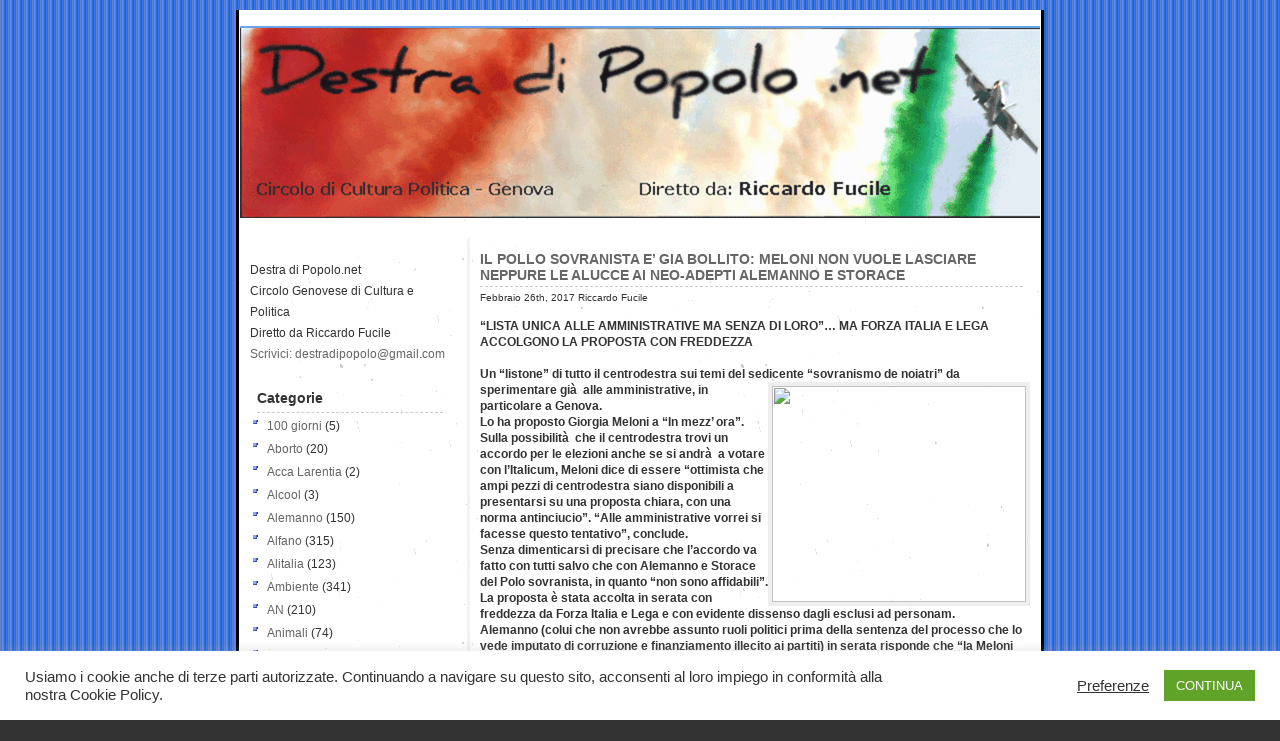

--- FILE ---
content_type: text/html; charset=UTF-8
request_url: https://www.destradipopolo.net/2017/02/26/
body_size: 42862
content:
<!DOCTYPE html PUBLIC "-//W3C//DTD XHTML 1.0 Transitional//EN" "http://www.w3.org/TR/xhtml1/DTD/xhtml1-transitional.dtd">
<html xmlns="http://www.w3.org/1999/xhtml" lang="it-IT">
<head profile="http://gmpg.org/xfn/11">
<meta http-equiv="Content-Type" content="text/html; charset=UTF-8" />
<title>Destra di Popolo.net   &raquo; 2017 &raquo; Febbraio &raquo; 26</title>
<meta property="og:image" content="http://s27.postimg.org/wgsptm8ir/meloni_perso_ytreno111.jpg" />
<meta property="og:image:type" content="image/jpeg">
<meta name="generator" content="WordPress 6.6" /> <!-- leave this for stats -->
<link rel="stylesheet" href="https://www.destradipopolo.net/wp-content/themes/kelabu-gray/kelabu-gray/style.css" type="text/css" media="screen" />
<link rel="alternate" type="application/rss+xml" title="Destra di Popolo.net RSS Feed" href="https://www.destradipopolo.net/feed/" />
<link rel="pingback" href="https://www.destradipopolo.net/xmlrpc.php" />
<meta name='robots' content='max-image-preview:large' />
<script type="text/javascript">
/* <![CDATA[ */
window._wpemojiSettings = {"baseUrl":"https:\/\/s.w.org\/images\/core\/emoji\/15.0.3\/72x72\/","ext":".png","svgUrl":"https:\/\/s.w.org\/images\/core\/emoji\/15.0.3\/svg\/","svgExt":".svg","source":{"concatemoji":"https:\/\/www.destradipopolo.net\/wp-includes\/js\/wp-emoji-release.min.js?ver=6.6"}};
/*! This file is auto-generated */
!function(i,n){var o,s,e;function c(e){try{var t={supportTests:e,timestamp:(new Date).valueOf()};sessionStorage.setItem(o,JSON.stringify(t))}catch(e){}}function p(e,t,n){e.clearRect(0,0,e.canvas.width,e.canvas.height),e.fillText(t,0,0);var t=new Uint32Array(e.getImageData(0,0,e.canvas.width,e.canvas.height).data),r=(e.clearRect(0,0,e.canvas.width,e.canvas.height),e.fillText(n,0,0),new Uint32Array(e.getImageData(0,0,e.canvas.width,e.canvas.height).data));return t.every(function(e,t){return e===r[t]})}function u(e,t,n){switch(t){case"flag":return n(e,"\ud83c\udff3\ufe0f\u200d\u26a7\ufe0f","\ud83c\udff3\ufe0f\u200b\u26a7\ufe0f")?!1:!n(e,"\ud83c\uddfa\ud83c\uddf3","\ud83c\uddfa\u200b\ud83c\uddf3")&&!n(e,"\ud83c\udff4\udb40\udc67\udb40\udc62\udb40\udc65\udb40\udc6e\udb40\udc67\udb40\udc7f","\ud83c\udff4\u200b\udb40\udc67\u200b\udb40\udc62\u200b\udb40\udc65\u200b\udb40\udc6e\u200b\udb40\udc67\u200b\udb40\udc7f");case"emoji":return!n(e,"\ud83d\udc26\u200d\u2b1b","\ud83d\udc26\u200b\u2b1b")}return!1}function f(e,t,n){var r="undefined"!=typeof WorkerGlobalScope&&self instanceof WorkerGlobalScope?new OffscreenCanvas(300,150):i.createElement("canvas"),a=r.getContext("2d",{willReadFrequently:!0}),o=(a.textBaseline="top",a.font="600 32px Arial",{});return e.forEach(function(e){o[e]=t(a,e,n)}),o}function t(e){var t=i.createElement("script");t.src=e,t.defer=!0,i.head.appendChild(t)}"undefined"!=typeof Promise&&(o="wpEmojiSettingsSupports",s=["flag","emoji"],n.supports={everything:!0,everythingExceptFlag:!0},e=new Promise(function(e){i.addEventListener("DOMContentLoaded",e,{once:!0})}),new Promise(function(t){var n=function(){try{var e=JSON.parse(sessionStorage.getItem(o));if("object"==typeof e&&"number"==typeof e.timestamp&&(new Date).valueOf()<e.timestamp+604800&&"object"==typeof e.supportTests)return e.supportTests}catch(e){}return null}();if(!n){if("undefined"!=typeof Worker&&"undefined"!=typeof OffscreenCanvas&&"undefined"!=typeof URL&&URL.createObjectURL&&"undefined"!=typeof Blob)try{var e="postMessage("+f.toString()+"("+[JSON.stringify(s),u.toString(),p.toString()].join(",")+"));",r=new Blob([e],{type:"text/javascript"}),a=new Worker(URL.createObjectURL(r),{name:"wpTestEmojiSupports"});return void(a.onmessage=function(e){c(n=e.data),a.terminate(),t(n)})}catch(e){}c(n=f(s,u,p))}t(n)}).then(function(e){for(var t in e)n.supports[t]=e[t],n.supports.everything=n.supports.everything&&n.supports[t],"flag"!==t&&(n.supports.everythingExceptFlag=n.supports.everythingExceptFlag&&n.supports[t]);n.supports.everythingExceptFlag=n.supports.everythingExceptFlag&&!n.supports.flag,n.DOMReady=!1,n.readyCallback=function(){n.DOMReady=!0}}).then(function(){return e}).then(function(){var e;n.supports.everything||(n.readyCallback(),(e=n.source||{}).concatemoji?t(e.concatemoji):e.wpemoji&&e.twemoji&&(t(e.twemoji),t(e.wpemoji)))}))}((window,document),window._wpemojiSettings);
/* ]]> */
</script>

<style id='wp-emoji-styles-inline-css' type='text/css'>

	img.wp-smiley, img.emoji {
		display: inline !important;
		border: none !important;
		box-shadow: none !important;
		height: 1em !important;
		width: 1em !important;
		margin: 0 0.07em !important;
		vertical-align: -0.1em !important;
		background: none !important;
		padding: 0 !important;
	}
</style>
<link rel='stylesheet' id='wp-block-library-css' href='https://www.destradipopolo.net/wp-includes/css/dist/block-library/style.min.css?ver=6.6' type='text/css' media='all' />
<style id='classic-theme-styles-inline-css' type='text/css'>
/*! This file is auto-generated */
.wp-block-button__link{color:#fff;background-color:#32373c;border-radius:9999px;box-shadow:none;text-decoration:none;padding:calc(.667em + 2px) calc(1.333em + 2px);font-size:1.125em}.wp-block-file__button{background:#32373c;color:#fff;text-decoration:none}
</style>
<style id='global-styles-inline-css' type='text/css'>
:root{--wp--preset--aspect-ratio--square: 1;--wp--preset--aspect-ratio--4-3: 4/3;--wp--preset--aspect-ratio--3-4: 3/4;--wp--preset--aspect-ratio--3-2: 3/2;--wp--preset--aspect-ratio--2-3: 2/3;--wp--preset--aspect-ratio--16-9: 16/9;--wp--preset--aspect-ratio--9-16: 9/16;--wp--preset--color--black: #000000;--wp--preset--color--cyan-bluish-gray: #abb8c3;--wp--preset--color--white: #ffffff;--wp--preset--color--pale-pink: #f78da7;--wp--preset--color--vivid-red: #cf2e2e;--wp--preset--color--luminous-vivid-orange: #ff6900;--wp--preset--color--luminous-vivid-amber: #fcb900;--wp--preset--color--light-green-cyan: #7bdcb5;--wp--preset--color--vivid-green-cyan: #00d084;--wp--preset--color--pale-cyan-blue: #8ed1fc;--wp--preset--color--vivid-cyan-blue: #0693e3;--wp--preset--color--vivid-purple: #9b51e0;--wp--preset--gradient--vivid-cyan-blue-to-vivid-purple: linear-gradient(135deg,rgba(6,147,227,1) 0%,rgb(155,81,224) 100%);--wp--preset--gradient--light-green-cyan-to-vivid-green-cyan: linear-gradient(135deg,rgb(122,220,180) 0%,rgb(0,208,130) 100%);--wp--preset--gradient--luminous-vivid-amber-to-luminous-vivid-orange: linear-gradient(135deg,rgba(252,185,0,1) 0%,rgba(255,105,0,1) 100%);--wp--preset--gradient--luminous-vivid-orange-to-vivid-red: linear-gradient(135deg,rgba(255,105,0,1) 0%,rgb(207,46,46) 100%);--wp--preset--gradient--very-light-gray-to-cyan-bluish-gray: linear-gradient(135deg,rgb(238,238,238) 0%,rgb(169,184,195) 100%);--wp--preset--gradient--cool-to-warm-spectrum: linear-gradient(135deg,rgb(74,234,220) 0%,rgb(151,120,209) 20%,rgb(207,42,186) 40%,rgb(238,44,130) 60%,rgb(251,105,98) 80%,rgb(254,248,76) 100%);--wp--preset--gradient--blush-light-purple: linear-gradient(135deg,rgb(255,206,236) 0%,rgb(152,150,240) 100%);--wp--preset--gradient--blush-bordeaux: linear-gradient(135deg,rgb(254,205,165) 0%,rgb(254,45,45) 50%,rgb(107,0,62) 100%);--wp--preset--gradient--luminous-dusk: linear-gradient(135deg,rgb(255,203,112) 0%,rgb(199,81,192) 50%,rgb(65,88,208) 100%);--wp--preset--gradient--pale-ocean: linear-gradient(135deg,rgb(255,245,203) 0%,rgb(182,227,212) 50%,rgb(51,167,181) 100%);--wp--preset--gradient--electric-grass: linear-gradient(135deg,rgb(202,248,128) 0%,rgb(113,206,126) 100%);--wp--preset--gradient--midnight: linear-gradient(135deg,rgb(2,3,129) 0%,rgb(40,116,252) 100%);--wp--preset--font-size--small: 13px;--wp--preset--font-size--medium: 20px;--wp--preset--font-size--large: 36px;--wp--preset--font-size--x-large: 42px;--wp--preset--spacing--20: 0.44rem;--wp--preset--spacing--30: 0.67rem;--wp--preset--spacing--40: 1rem;--wp--preset--spacing--50: 1.5rem;--wp--preset--spacing--60: 2.25rem;--wp--preset--spacing--70: 3.38rem;--wp--preset--spacing--80: 5.06rem;--wp--preset--shadow--natural: 6px 6px 9px rgba(0, 0, 0, 0.2);--wp--preset--shadow--deep: 12px 12px 50px rgba(0, 0, 0, 0.4);--wp--preset--shadow--sharp: 6px 6px 0px rgba(0, 0, 0, 0.2);--wp--preset--shadow--outlined: 6px 6px 0px -3px rgba(255, 255, 255, 1), 6px 6px rgba(0, 0, 0, 1);--wp--preset--shadow--crisp: 6px 6px 0px rgba(0, 0, 0, 1);}:where(.is-layout-flex){gap: 0.5em;}:where(.is-layout-grid){gap: 0.5em;}body .is-layout-flex{display: flex;}.is-layout-flex{flex-wrap: wrap;align-items: center;}.is-layout-flex > :is(*, div){margin: 0;}body .is-layout-grid{display: grid;}.is-layout-grid > :is(*, div){margin: 0;}:where(.wp-block-columns.is-layout-flex){gap: 2em;}:where(.wp-block-columns.is-layout-grid){gap: 2em;}:where(.wp-block-post-template.is-layout-flex){gap: 1.25em;}:where(.wp-block-post-template.is-layout-grid){gap: 1.25em;}.has-black-color{color: var(--wp--preset--color--black) !important;}.has-cyan-bluish-gray-color{color: var(--wp--preset--color--cyan-bluish-gray) !important;}.has-white-color{color: var(--wp--preset--color--white) !important;}.has-pale-pink-color{color: var(--wp--preset--color--pale-pink) !important;}.has-vivid-red-color{color: var(--wp--preset--color--vivid-red) !important;}.has-luminous-vivid-orange-color{color: var(--wp--preset--color--luminous-vivid-orange) !important;}.has-luminous-vivid-amber-color{color: var(--wp--preset--color--luminous-vivid-amber) !important;}.has-light-green-cyan-color{color: var(--wp--preset--color--light-green-cyan) !important;}.has-vivid-green-cyan-color{color: var(--wp--preset--color--vivid-green-cyan) !important;}.has-pale-cyan-blue-color{color: var(--wp--preset--color--pale-cyan-blue) !important;}.has-vivid-cyan-blue-color{color: var(--wp--preset--color--vivid-cyan-blue) !important;}.has-vivid-purple-color{color: var(--wp--preset--color--vivid-purple) !important;}.has-black-background-color{background-color: var(--wp--preset--color--black) !important;}.has-cyan-bluish-gray-background-color{background-color: var(--wp--preset--color--cyan-bluish-gray) !important;}.has-white-background-color{background-color: var(--wp--preset--color--white) !important;}.has-pale-pink-background-color{background-color: var(--wp--preset--color--pale-pink) !important;}.has-vivid-red-background-color{background-color: var(--wp--preset--color--vivid-red) !important;}.has-luminous-vivid-orange-background-color{background-color: var(--wp--preset--color--luminous-vivid-orange) !important;}.has-luminous-vivid-amber-background-color{background-color: var(--wp--preset--color--luminous-vivid-amber) !important;}.has-light-green-cyan-background-color{background-color: var(--wp--preset--color--light-green-cyan) !important;}.has-vivid-green-cyan-background-color{background-color: var(--wp--preset--color--vivid-green-cyan) !important;}.has-pale-cyan-blue-background-color{background-color: var(--wp--preset--color--pale-cyan-blue) !important;}.has-vivid-cyan-blue-background-color{background-color: var(--wp--preset--color--vivid-cyan-blue) !important;}.has-vivid-purple-background-color{background-color: var(--wp--preset--color--vivid-purple) !important;}.has-black-border-color{border-color: var(--wp--preset--color--black) !important;}.has-cyan-bluish-gray-border-color{border-color: var(--wp--preset--color--cyan-bluish-gray) !important;}.has-white-border-color{border-color: var(--wp--preset--color--white) !important;}.has-pale-pink-border-color{border-color: var(--wp--preset--color--pale-pink) !important;}.has-vivid-red-border-color{border-color: var(--wp--preset--color--vivid-red) !important;}.has-luminous-vivid-orange-border-color{border-color: var(--wp--preset--color--luminous-vivid-orange) !important;}.has-luminous-vivid-amber-border-color{border-color: var(--wp--preset--color--luminous-vivid-amber) !important;}.has-light-green-cyan-border-color{border-color: var(--wp--preset--color--light-green-cyan) !important;}.has-vivid-green-cyan-border-color{border-color: var(--wp--preset--color--vivid-green-cyan) !important;}.has-pale-cyan-blue-border-color{border-color: var(--wp--preset--color--pale-cyan-blue) !important;}.has-vivid-cyan-blue-border-color{border-color: var(--wp--preset--color--vivid-cyan-blue) !important;}.has-vivid-purple-border-color{border-color: var(--wp--preset--color--vivid-purple) !important;}.has-vivid-cyan-blue-to-vivid-purple-gradient-background{background: var(--wp--preset--gradient--vivid-cyan-blue-to-vivid-purple) !important;}.has-light-green-cyan-to-vivid-green-cyan-gradient-background{background: var(--wp--preset--gradient--light-green-cyan-to-vivid-green-cyan) !important;}.has-luminous-vivid-amber-to-luminous-vivid-orange-gradient-background{background: var(--wp--preset--gradient--luminous-vivid-amber-to-luminous-vivid-orange) !important;}.has-luminous-vivid-orange-to-vivid-red-gradient-background{background: var(--wp--preset--gradient--luminous-vivid-orange-to-vivid-red) !important;}.has-very-light-gray-to-cyan-bluish-gray-gradient-background{background: var(--wp--preset--gradient--very-light-gray-to-cyan-bluish-gray) !important;}.has-cool-to-warm-spectrum-gradient-background{background: var(--wp--preset--gradient--cool-to-warm-spectrum) !important;}.has-blush-light-purple-gradient-background{background: var(--wp--preset--gradient--blush-light-purple) !important;}.has-blush-bordeaux-gradient-background{background: var(--wp--preset--gradient--blush-bordeaux) !important;}.has-luminous-dusk-gradient-background{background: var(--wp--preset--gradient--luminous-dusk) !important;}.has-pale-ocean-gradient-background{background: var(--wp--preset--gradient--pale-ocean) !important;}.has-electric-grass-gradient-background{background: var(--wp--preset--gradient--electric-grass) !important;}.has-midnight-gradient-background{background: var(--wp--preset--gradient--midnight) !important;}.has-small-font-size{font-size: var(--wp--preset--font-size--small) !important;}.has-medium-font-size{font-size: var(--wp--preset--font-size--medium) !important;}.has-large-font-size{font-size: var(--wp--preset--font-size--large) !important;}.has-x-large-font-size{font-size: var(--wp--preset--font-size--x-large) !important;}
:where(.wp-block-post-template.is-layout-flex){gap: 1.25em;}:where(.wp-block-post-template.is-layout-grid){gap: 1.25em;}
:where(.wp-block-columns.is-layout-flex){gap: 2em;}:where(.wp-block-columns.is-layout-grid){gap: 2em;}
:root :where(.wp-block-pullquote){font-size: 1.5em;line-height: 1.6;}
</style>
<link rel='stylesheet' id='cookie-law-info-css' href='https://www.destradipopolo.net/wp-content/plugins/cookie-law-info/legacy/public/css/cookie-law-info-public.css?ver=3.2.5' type='text/css' media='all' />
<link rel='stylesheet' id='cookie-law-info-gdpr-css' href='https://www.destradipopolo.net/wp-content/plugins/cookie-law-info/legacy/public/css/cookie-law-info-gdpr.css?ver=3.2.5' type='text/css' media='all' />
<script type="text/javascript" src="https://www.destradipopolo.net/wp-includes/js/jquery/jquery.min.js?ver=3.7.1" id="jquery-core-js"></script>
<script type="text/javascript" src="https://www.destradipopolo.net/wp-includes/js/jquery/jquery-migrate.min.js?ver=3.4.1" id="jquery-migrate-js"></script>
<script type="text/javascript" id="cookie-law-info-js-extra">
/* <![CDATA[ */
var Cli_Data = {"nn_cookie_ids":[],"cookielist":[],"non_necessary_cookies":[],"ccpaEnabled":"","ccpaRegionBased":"","ccpaBarEnabled":"","strictlyEnabled":["necessary","obligatoire"],"ccpaType":"gdpr","js_blocking":"1","custom_integration":"","triggerDomRefresh":"","secure_cookies":""};
var cli_cookiebar_settings = {"animate_speed_hide":"500","animate_speed_show":"500","background":"#FFF","border":"#b1a6a6c2","border_on":"","button_1_button_colour":"#61a229","button_1_button_hover":"#4e8221","button_1_link_colour":"#fff","button_1_as_button":"1","button_1_new_win":"","button_2_button_colour":"#333","button_2_button_hover":"#292929","button_2_link_colour":"#444","button_2_as_button":"","button_2_hidebar":"","button_3_button_colour":"#3566bb","button_3_button_hover":"#2a5296","button_3_link_colour":"#fff","button_3_as_button":"1","button_3_new_win":"","button_4_button_colour":"#000","button_4_button_hover":"#000000","button_4_link_colour":"#333333","button_4_as_button":"","button_7_button_colour":"#61a229","button_7_button_hover":"#4e8221","button_7_link_colour":"#fff","button_7_as_button":"1","button_7_new_win":"","font_family":"inherit","header_fix":"","notify_animate_hide":"1","notify_animate_show":"","notify_div_id":"#cookie-law-info-bar","notify_position_horizontal":"right","notify_position_vertical":"bottom","scroll_close":"","scroll_close_reload":"","accept_close_reload":"","reject_close_reload":"","showagain_tab":"","showagain_background":"#fff","showagain_border":"#000","showagain_div_id":"#cookie-law-info-again","showagain_x_position":"100px","text":"#333333","show_once_yn":"","show_once":"10000","logging_on":"","as_popup":"","popup_overlay":"1","bar_heading_text":"","cookie_bar_as":"banner","popup_showagain_position":"bottom-right","widget_position":"left"};
var log_object = {"ajax_url":"https:\/\/www.destradipopolo.net\/wp-admin\/admin-ajax.php"};
/* ]]> */
</script>
<script type="text/javascript" src="https://www.destradipopolo.net/wp-content/plugins/cookie-law-info/legacy/public/js/cookie-law-info-public.js?ver=3.2.5" id="cookie-law-info-js"></script>
<link rel="https://api.w.org/" href="https://www.destradipopolo.net/wp-json/" /><link rel="EditURI" type="application/rsd+xml" title="RSD" href="https://www.destradipopolo.net/xmlrpc.php?rsd" />
<meta name="generator" content="WordPress 6.6" />
<style type="text/css">.recentcomments a{display:inline !important;padding:0 !important;margin:0 !important;}</style></head>
<body>
<div id="wrap">
<div id="top">
<div id="logo"><h1><a href="https://www.destradipopolo.net/">Destra di Popolo.net</a></h1></div>
<h2> </h2>
		<p> </p>
		
</div>

<div id="right">

	
		
			<div class="post" id="post-30912">
				<h2><a href="https://www.destradipopolo.net/il-pollo-sovranista-e-gia-bollito-meloni-non-vuole-lasciare-neppure-le-alucce-ai-neo-adepti-alemanno-e-storace/" rel="bookmark" title="Permanent Link to IL POLLO SOVRANISTA E&#8217; GIA BOLLITO: MELONI NON VUOLE LASCIARE NEPPURE LE ALUCCE AI NEO-ADEPTI ALEMANNO E STORACE">IL POLLO SOVRANISTA E&#8217; GIA BOLLITO: MELONI NON VUOLE LASCIARE NEPPURE LE ALUCCE AI NEO-ADEPTI ALEMANNO E STORACE</a></h2>
				<small>Febbraio 26th, 2017 Riccardo Fucile </small>

			
					<p><strong>&#8220;LISTA UNICA ALLE AMMINISTRATIVE MA SENZA DI LORO&#8221;&#8230; MA FORZA ITALIA E LEGA ACCOLGONO LA PROPOSTA CON FREDDEZZA<br />
</strong><br />
<strong>Un &#8220;listone&#8221; di tutto il centrodestra sui temi del sedicente &#8220;sovranismo de noiatri&#8221; da sperimentare <img fetchpriority="high" decoding="async" border="3" width="254" align="right" height="216" src="http://s27.postimg.org/wgsptm8ir/meloni_perso_ytreno111.jpg" />già  alle amministrative, in particolare a Genova.<br />
Lo ha proposto Giorgia Meloni a &#8220;In mezz&#8217; ora&#8221;.<br />
Sulla possibilità  che il centrodestra trovi un accordo per le elezioni anche se si andrà  a votare con l&#8217;Italicum, Meloni dice di essere &#8220;ottimista che ampi pezzi di centrodestra siano disponibili a presentarsi su una proposta chiara, con una norma antinciucio&#8221;. &#8220;Alle amministrative vorrei si facesse questo tentativo&#8221;, conclude.<br />
Senza dimenticarsi di precisare che l&#8217;accordo va fatto con tutti salvo che con Alemanno e Storace del Polo sovranista, in quanto &#8220;non sono affidabili&#8221;.<br />
La proposta è stata accolta in serata con freddezza da Forza Italia e Lega e con evidente dissenso dagli esclusi ad personam.<br />
Alemanno (colui che non avrebbe assunto ruoli politici prima della sentenza del processo che lo vede imputato di corruzione e finanziamento illecito ai partiti) in serata risponde che &#8220;la Meloni cerca una lite che non avrà &#8221;   e la invita a &#8221; superare le miopi considerazioni di bottega e di poltrone che oggi la spingono a tenere divisa la destra &#8220;.<br />
Clima idilliaco come sempre, forse perchè ognuno è sovrano solo a casa sua.<br />
L&#8217;unico contento è colui con cui la Meloni aveva concordato la proposta, ovvero il governatore della Liguria Toti che si illude di fare il premier su Marte e rinvia per questo la cura dimagrante. Tutti sanno che non esiste un &#8220;modello Liguria&#8221; : se la sinistra non si fosse spaccata in due sulla candidatura della Paita, il centrodestra non avrebbe mai vinto le Regionali e il buon Gabibbo bianco avrebbe preso il locale per Novi Ligure (località  &#8220;ligure&#8221; a lui cara).<br />
In realtà  la proposta della Meloni cozza contro la strategia della Lega che spera di prendere un voto in più di Forza Italia e di quest&#8217;ultima che ha l&#8217;esigenza opposta.<br />
Al massimo può andare bene a Fitto e a Quagliarello che non hanno il problema di contare i voti che prendono.<br />
Basta un semplice pallottoliere.<br />
Sempre durante la trasmissione, la sovranista dalle idee &#8220;chiare e forti&#8221; ci ha spiegato il suo punto di vista sullo stadio a Tor di Valle: &#8220;Ho sempre detto di essere favorevole ad uno stadio della Roma e uno stadio della Lazio (versione ecumenica n.d.r.) , sul progetto di Tor di Valle ancora non ho capito se su quel terreno si puo&#8217; costruire o non costruire&#8221;.<br />
Ma che ci sta a fare in consiglio comunale una che non l&#8217;ha ancora capito, pur avendo tutti gli elementi tecnici per farsi un&#8217;idea?<br />
Ai romani l&#8217;ardua sentenza.</strong></p>


				<p class="postmetadata">argomento: <a href="https://www.destradipopolo.net/category/fratelli-ditalia/" rel="category tag">Fratelli d'Italia</a> |   <a href="https://www.destradipopolo.net/il-pollo-sovranista-e-gia-bollito-meloni-non-vuole-lasciare-neppure-le-alucce-ai-neo-adepti-alemanno-e-storace/#respond">Commenta &#187;</a></p>
			</div>

		
			<div class="post" id="post-30911">
				<h2><a href="https://www.destradipopolo.net/marine-le-pen-e-nervosa-macron-a-soli-due-punti-gia-al-primo-turno-se-ci-sara-sorpasso-crolla-in-anticipo-il-progetto-sovranista/" rel="bookmark" title="Permanent Link to MARINE LE PEN E&#8217; NERVOSA: MACRON A SOLI DUE PUNTI GIA&#8217; AL PRIMO TURNO, SE CI SARA&#8217; SORPASSO CROLLA IN ANTICIPO IL PROGETTO SOVRANISTA">MARINE LE PEN E&#8217; NERVOSA: MACRON A SOLI DUE PUNTI GIA&#8217; AL PRIMO TURNO, SE CI SARA&#8217; SORPASSO CROLLA IN ANTICIPO IL PROGETTO SOVRANISTA</a></h2>
				<small>Febbraio 26th, 2017 Riccardo Fucile </small>

			
					<p><strong>CONTESTATA A NANTES TRA SASSATE E MOLOTOV DA MIGLIAIA DI ABITANTI&#8230;E SE LA PRENDE COI GIORNALI CHE HANNO RIVELATO CHE HA TAROCCATO I RIMBORSI UE<br />
</strong><br />
<img decoding="async" border="3" width="231" align="left" height="189" src="http://s1.postimg.org/iucorbxtb/LE_EN.jpg" />Sassate contro i pullman e scontri con la polizia a Nantes, dove Marine Le Pen stava tenendo il suo comizio elettorale.<br />
Mentre all&#8217;esterno del teatro i cittadini francesi le manifestano tutto il loro dissenso, la leader del Front National affronta gli stessi temi di Donald Trump.<br />
Prima si scaglia contro i media che “hanno perso la fiducia del popolo”, poi invoca “il ripristino dei confini nazionali“. Come negli Stati Uniti, anche in Francia, secondo Le Pen, la gente non si fida più e “legittimamente va su internet per informarsi”.<br />
“I media hanno scelto il loro campo, fanno una campagna isterica per il loro favorito Emmanuel Macron“, dichiara Le Pen dal palco del teatro di Nantes.<br />
Un attacco ai giornalisti, a poche ore di distanza dalla decisione di Trump di boicottare la cena con i corrispondenti della Casa Bianca. Ma anche un tentativo di screditare il suo principale avversario, quel Macron che secondo i sondaggi la sconfiggerà  al secondo turno con il 61% dei voti contro il 39%.<br />
Secondo l&#8217;ultima rivelazione Odoxa/Dentsu-Consulting, Le Pen al primo turno otterrebbe il 27%, Macron il 25% e il conservatore Franà§ois Fillon il 19%<br />
Scalfita dalla bufera giudiziaria sugli incarichi fittizi degli assistenti parlamentari a Strasburgo, la leader del Front National spinge sul tema che tradizionalmente le ha portato maggiori consensi: i clandestini.<br />
E anche in questo caso si sovrappone alle parole che furono del presidente degli Stati Uniti: “Riporteremo i clandestini al di là  di una frontiera che esiste veramente”, ha dichiarato. Poi l&#8217;annuncio in pieno stile Trump — “Ripristineremo le frontiere nazionali!”<br />
<strong>Gli scontri in città  </strong><br />
A Nantes, città  tradizionalmente di sinistra, la polizia è in allarme, un gruppo di manifestanti ha lanciato pietre e bottiglie molotov contro gli agenti, che hanno risposto sparando gas lacrimogeni.<br />
Secondo le informazioni ufficiali, otto persone sono state fermate e 11 poliziotti feriti e molti edifici sono stati danneggiati, sulla scia della protesta di sabato che ha riunito nel centro città  più di 2mila persone.<br />
<strong>Le sassate contro i bus </strong><br />
Nessun ferito è segnalato nella sassaiola contro diversi pullman sulla statale Rennes-Nantes. Presse Ocean, giornale locale, parla di almeno due veicoli attaccati “da un centinaio di individui con passamontagna“.</p>
<p>(da agenzie)</p>


				<p class="postmetadata">argomento: <a href="https://www.destradipopolo.net/category/elezioni/" rel="category tag">elezioni</a> |   <a href="https://www.destradipopolo.net/marine-le-pen-e-nervosa-macron-a-soli-due-punti-gia-al-primo-turno-se-ci-sara-sorpasso-crolla-in-anticipo-il-progetto-sovranista/#respond">Commenta &#187;</a></p>
			</div>

		
			<div class="post" id="post-30910">
				<h2><a href="https://www.destradipopolo.net/marino-e-lo-stadio-della-roma-il-progetto-che-la-raggi-ha-approvato-e-quello-che-avevamo-bocciato-perche-non-era-di-interesse-pubblico/" rel="bookmark" title="Permanent Link to MARINO E LO STADIO DELLA ROMA: &#8220;IL PROGETTO CHE LA RAGGI HA APPROVATO E&#8217; QUELLO CHE AVEVAMO BOCCIATO PERCHE&#8217; NON ERA DI INTERESSE PUBBLICO&#8221;">MARINO E LO STADIO DELLA ROMA: &#8220;IL PROGETTO CHE LA RAGGI HA APPROVATO E&#8217; QUELLO CHE AVEVAMO BOCCIATO PERCHE&#8217; NON ERA DI INTERESSE PUBBLICO&#8221;</a></h2>
				<small>Febbraio 26th, 2017 Riccardo Fucile </small>

			
					<p><strong>&#8220;LA RAGGI HA FATTO UN GRAN FAVORE AI COSTRUTTORI&#8221;&#8230; AL POSTO DELLE TORRI VI SARANNO 18 EDIFICI DI 7 PIANI<br />
</strong><br />
“Il sindaco di Roma, Virginia Raggi, ha cancellato tutte le opere di interesse pubblico che avevamo <img decoding="async" border="3" width="255" align="right" height="231" src="http://s18.postimg.org/x17ois4mx/MARINO.jpg" />preteso fortemente, 250 milioni di investimenti, con un parco grande come Villa Borghese, che è stato cancellato dalla Raggi facendo un grande favore ai costruttori”, ha detto l&#8217;ex primo cittadino.<br />
“Quello che viene a mancare completamente sono tutte le opere pubbliche. Come si andrà  in questo stadio? — ha continuato Ignazio Marino -.<br />
Vengono cancellati il ponte pedonale che collega la Roma Fiumicino all&#8217;altro lato del fiume, viene cancellato completamente il rifacimento della Via del Mare fino al Raccordo e viene cancellato il prolungamento della metro B che dalla Magliana arriva fino allo Stadio.<br />
Diventa uno stadio nel vuoto”.<br />
E ancora, ha concluso l&#8217;ex primo cittadino, “al posto delle torri ci saranno 18 edifici di 7 piani. Ricorderà  — ha affermato l&#8217;ex sindaco rivolgendosi a Minoli — cosa era il parcheggio al Flaminio quando avevamo 18 anni: siringhe per eroinomani, prostituzione tutta la notte. Oggi, invece, c&#8217;è un segno distintivo, le tre testuggini dell&#8217;Auditorium di Renzo Piano. Allora sono meglio 18 edifici bassi o 3 bei grattacieli progettati dal uno dei più grandi architetti del mondo che rimarrebbero nella storia dell&#8217;architettura?”. “Avevamo affrontato nella nostra delibera votata con l&#8217;assessore Caudo un tema cruciale: avevamo legato per 30 anni, con un vincolo di strumentalità , lo stadio alla Roma. E avevamo anche detto che se non fosse accaduto negli anni futuri i proprietari avrebbero dovuto pagare 200 milioni di euro di penale. Speriamo che oltre i WhatsApp adesso i cinque stelle possano mettere questa norma nelle delibere che dovranno fare” ha concluso Marino<br />
Poi Marino ha ribadito i concetti della lettera a Repubblica sullo Stadio della Roma a proposito delle opere pubbliche:<br />
In particolare venne previsto:<br />
1. il potenziamento del trasporto pubblico su ferro a servizio dell&#8217;area di Tor di Valle e della città , con frequenza di 16 treni l&#8217;ora nelle fasce di punta e un nuovo ponte pedonale verso la stazione FL1 di Magliana (costo a carico del privato: 58 milioni di euro);<br />
2. l&#8217;adeguamento di via Ostiense/via del Mare, di cui si parla da decenni, fino allo svincolo con il Grande Raccordo Anulare (costo a carico del privato: 38,6 milioni di euro);<br />
3. il collegamento con l&#8217;autostrada Roma Fiumicino attraverso un nuovo ponte sul Tevere (costo a carico del privato: 93,7 milioni di euro);<br />
4. l&#8217;intervento di mitigazione del rischio idraulico e di messa in sicurezza dell&#8217;area (costo a carico del privato: 10 milioni di euro). Se verrà  a mancare anche una sola di queste opere di interesse pubblico la delibera recita testuale: “(…) il mancato rispetto delle su esposte condizioni necessarie, anche solo di una, comporta decadenza ex tunc del pubblico interesse qui dichiarato e dei presupposti per il rilascio degli atti di assenso di Roma Capitale e della Regione Lazio, risoluzione della convenzione, con conseguente caducazione dei titoli e assensi che dovessero essere stati medio tempore rilasciati”<br />
E ha spiegato che c&#8217;è bisogno di una nuova delibera, atto che potrebbe costringere i proponenti a ricominciare da capo l&#8217;iter in Conferenza dei Servizi.</p>
<p>/da<strong> &#8220;NextQuotidiano&#8221;</strong>)</p>


				<p class="postmetadata">argomento: <a href="https://www.destradipopolo.net/category/roma/" rel="category tag">Roma</a> |   <a href="https://www.destradipopolo.net/marino-e-lo-stadio-della-roma-il-progetto-che-la-raggi-ha-approvato-e-quello-che-avevamo-bocciato-perche-non-era-di-interesse-pubblico/#respond">Commenta &#187;</a></p>
			</div>

		
			<div class="post" id="post-30909">
				<h2><a href="https://www.destradipopolo.net/tofalo-e-i-2200-euro-regalati-dal-grillino-alla-trafficante-darmi/" rel="bookmark" title="Permanent Link to TOFALO E I 2.200 EURO REGALATI DAL GRILLINO ALLA TRAFFICANTE D&#8217;ARMI">TOFALO E I 2.200 EURO REGALATI DAL GRILLINO ALLA TRAFFICANTE D&#8217;ARMI</a></h2>
				<small>Febbraio 26th, 2017 Riccardo Fucile </small>

			
					<p><strong>LA SPY STORY SI TINGE DI COMICO: &#8220;MI AVEVA CHIESTO I SOLDI PER UN VIAGGIO FORSE A ISTANBUL, MA HO SEMPRE AVUTO DUBBI CHE LI AVESSE UTILIZZATI PER QUEL MOTIVO&#8221;<br />
</strong><br />
<img loading="lazy" decoding="async" border="3" width="235" align="left" height="173" src="http://s2.postimg.org/8y44ixirt/tofalo.jpg" />C&#8217;è anche un prestito o un regalo da 2200 euro nella storia del grillino Angelo Tofalo ed i suoi rapporti con Annamaria Fontana, trafficante d&#8217;armi in carcere con l&#8217;accusa di aver fornito missili a Khalifa Gwell, il leader libico insurrezionalista e vicino alle fazioni islamiche estremiste incontrato in autunno a Istanbul dallo stesso<br />
Tofalo con la mediazione della Fontana.<br />
Ne parla Vincenzo Iurillo sul Fatto Quotidiano, raccontando del verbale del membro del COPASIR:<br />
Dice Tofalo: “Già  a dicembre 2016 Fontana mi aveva chiesto di sostenere le spese di un viaggio forse a Istanbul… Le diedi 1.500 euro, e poi altri 700, ho sempre avuto il dubbio se li avesse utilizzati per lo scopo richiesto”. Lo scopo è coperto da un omissis. Come anticipato dal Fatto, l&#8217;altroieri il pm Catello Maresca ha interrogato Tofalo per capire aspetti non chiariti dalle dichiarazioni spontanee del 2 febbraio.<br />
In particolare chi, e in che circostanze, Tofalo informò dei suoi contatti con i coniugi Di Leva-Fontana “ricevendo rassicurazioni perchè già  noti ai Servizi”.<br />
Le risposte sono sbianchettate da omissis che coprono quasi tutto il verbale.<br />
Ma si legge qualcosa su Di Leva. “Mi rappresentò di essere in grado di mettere d&#8217;accordo le varie component ipolitiche (in Libia, ndr) per assicurare una rappacificazione creando un fronte unico contro l&#8217;Isis”. Nientedimeno.<br />
Tofalo, già  noto alle cronache e alle leggende metropolitane per aver postato un video complottista sull&#8217;11 settembre, si trova nei guai per la sua conoscenza con Anna Maria Fontana, accusata, assieme al marito Mario Di Leva (che dopo la conversione all&#8217;Islam ha assunto il nome di Jaafar) e ad uno dei tre figli di traffico d&#8217;armi con Libia e Iran.<br />
Alcune delle armi inoltre sarebbero state destinate all&#8217;ISIS.<br />
Fontana è un personaggio molto noto a San Giorgio a Cremano, non solo per essere stata assessora per il PSI e il PSDI a cavallo tra gli anni Ottanta e gli anni Novanta ma anche perchè è proprietaria di un intero palazzo in centro città  dove è chiamata “la Dama in nero” per la sua abitudine di indossare veli e abiti scuri.<br />
Nel PC di Mario/Jaafar gli inquirenti hanno trovato alcune email con quelli che sembrano essere ordinativi di armi anticarro di fabbricazione sovietica (il testo di una mail recita “Hi Anna, i need this Jup… Igla, Sam-7, Korni”).<br />
Secondo gli inquirenti “la Fontana risulta legata al governo iraniano e all&#8217;attuale governo provvisorio della Libia” e ci sarebbero alcune foto nelle quali la coppia è ritratta a fianco dell&#8217;ex Presidente iraniano Mahmud   Ahmadinejad.<br />
Nella vicenda è coinvolto anche Andrea Pardi, amministratore delegato della Società  Italiana Elicotteri srl, una società  concessionaria che vende i prodotti di Agusta Westland già  protagonista di un&#8217;inchiesta di Report andata in onda nel 2015.<br />
Proprio durante il servizio di Giorgio Mottola Pardi aveva violentemente malmenato il cronista del programma della Gabanelli prendendolo a calci e pugni.<br />
Pardi, Di Leva e Fontana sono accusati di aver venduto elicotteri, armi e missili terra aria in Iran e a un gruppo terroristico attivo in Libia violando così le leggi sull&#8217;embargo e la vendita di armamenti.<br />
Inoltre da alcune intercettazioni dei telefoni dei Di Leva risulterebbero contatti con i rapitori dei quattro italiani sequestrati in Libia due anni fa (Fausto Piano e Salvatore Failla che furono uccisi e   Gino Pollicandro e Filippo Calcagno che invece furono liberati).<br />
Da questi contatti gli inquirenti hanno dedotto che la coppia di San Giorgio a Cremano avrebbe svolto, o tentato di svolgere, un ruolo di mediazione con i ribelli.<br />
La vicenda è ulteriormente complicata da alcune indiscrezioni sul conto della conoscente di Tofalo, il nome della Fontana infatti viene fatto anche nel libro del senatore Sergio De Gregorio in relazione ad alcune presunte attività  della Dama in nero legate ai Servizi Segreti al punto che secondo De Gregorio la Cia la considera un infiltrato del servizio segreto iraniano.<br />
Inoltre — riferisce il Corsera — nel 2009 il nome della Fontana è anche un ruolo nella liberazione di due soldati israeliani rapiti dal gruppo paramilitare libanese hezbollah che ha appunto solidi legami con l&#8217;Iran degli ayatollah.<br />
Comprensibile quindi che, visto il profilo della Fontana, Tofalo abbia voluto “mettere le mani avanti” e chiarire subito la sua posizione con i magistrati che si occupano del caso.<br />
Tra gli interessi politici del deputato Cinque Stelle infatti c&#8217;è la situazione politica nel mondo arabo con particolare attenzione alle vicende libiche e al ruolo del nostro Paese nella stabilizzazione della regione in seguito alla guerra del 2011 che ha portato alla caduta e all&#8217;uccisione del Colonnello Gheddafi.<br />
In più occasioni il parlamentare pentastellato ha chiesto al Governo di “cambiare rotta” sulla Libia e di elaborare una strategia che tenga conto dei nuovi rapporti di forza tra USA e Russia in quella che è una questione “strategica e legata alla sicurezza nazionale del nostro Paese”.<br />
Inoltre Tofalo, in qualità  di componente del Copasir si interessa anche di questioni relative ai Servizi Segreti e di recente è stato promotore di un evento-simulazione dal nome “Intelligence Collettiva: un giorno nei Servizi Segreti” andato in onda alla Camera dei deputati.<br />
In nome della trasparenza Tofalo non ha reso nota la sua visita alla Procura di Napoli (la notizia è stata data invece da Repubblica) nè ha chiarito pubblicamente lo stato dei suoi rapporti con la Fontana</p>
<p>(da &#8220;<strong>Huffingtonpost&#8221;</strong>)</p>


				<p class="postmetadata">argomento: <a href="https://www.destradipopolo.net/category/grillo/" rel="category tag">Grillo</a> |   <a href="https://www.destradipopolo.net/tofalo-e-i-2200-euro-regalati-dal-grillino-alla-trafficante-darmi/#respond">Commenta &#187;</a></p>
			</div>

		
			<div class="post" id="post-30908">
				<h2><a href="https://www.destradipopolo.net/sedotti-e-abbandonati-lo-stato-blocca-i-fondi-ai-ricercatori-del-sud/" rel="bookmark" title="Permanent Link to SEDOTTI E ABBANDONATI: LO STATO BLOCCA I FONDI AI RICERCATORI DEL SUD">SEDOTTI E ABBANDONATI: LO STATO BLOCCA I FONDI AI RICERCATORI DEL SUD</a></h2>
				<small>Febbraio 26th, 2017 Riccardo Fucile </small>

			
					<p><strong>&#8220;SOCIAL INNOVATION&#8221; SENZA SOLDI DA OLTRE UN ANNO&#8230; I VINCITORI DEL BANDO PIENI DI DEBITI<br />
</strong><br />
Quando gli hanno raccontato di un progetto per rilanciare il Sud che consentiva ai giovani più <img loading="lazy" decoding="async" border="3" width="225" align="right" height="235" src="http://s12.postimg.org/5a9fczn1p/ricercstori.jpg" />qualificati di Sicilia, Campania, Puglia e Calabria di sviluppare le proprie idee grazie a 40 milioni dell&#8217;Unione Europea e del Ministero dell&#8217;Università  e della Ricerca, l&#8217;ingegnere Alessandro Brancati ha deciso di abbandonare l&#8217;Imperial College di Londra per tornare a Palermo.<br />
Una situazione che, a 29 anni, gli era piombata addosso dal nulla, ma che sembrava perfettamente logica.<br />
Un modo serio per affrontare la questione meridionale attraverso una sana collaborazione tra pubblico e privato: soldi, ricerca, giovani, idee, valorizzazione del territorio.<br />
«Ho immaginato un progetto di carpooling, una specie di bla bla car per i palermitani, autostop 2.0.. E mi sono detto: finalmente posso fare qualcosa per questa terra disgraziata e un po&#8217; maledetta che è la Sicilia».<br />
Bello no? Per niente.<br />
Alessandro si era detto la cosa sbagliata e stava semplicemente entrando in uno sgangherato incubo molto italiano &#8211; fatta di promesse non mantenute, soldi buttati, intelligenze sprecate, burocrazia soffocante, rimpalli di responsabilità  e carte bollate &#8211; che avrebbe avvelenato cinquantadue progetti di qualità  e riempito di frustrazione e paura lui e altri trecento ragazzi come lui, che dall&#8217;aprile del 2015 attendono complessivamente un milione e mezzo di euro dallo Stato.<br />
Soldi previsti, accantonati e mai dati, necessari per pagare i fornitori, i dipendenti, i macchinari e anche il proprio lavoro. Magari un giorno li vedranno.<br />
Per il momento vedono i debiti. E le minacce dei creditori.<br />
«Siamo finiti nelle mani di una banda di incompetenti. Ci hanno bloccato i finanziamenti . Io e i miei colleghi abbiamo dovuto aprire un secondo fido per fare fronte agli impegni. Siamo esposti per 80mila euro. E abbiamo obblighi complessivi per 140 mila».<br />
E Alessandro, che assieme agli altri vincitori di bando sta organizzando una class action contro il ministero, non è quello a cui è andata peggio.<br />
«Basterebbe un decreto del governo per chiudere questa orribile parentesi, ma la politica non si muove». Un classico.<br />
I soldi bloccati<br />
Nel marzo del 2012 il Ministero dell&#8217;Università  e della Ricerca decide di mettere in pratica un&#8217;intuizione apparentemente vincente dell&#8217;allora ministro Francesco Profumo, pubblicando un bando rivolto ai giovani con meno di trent&#8217;anni.<br />
È l&#8217;operazione «Social Innovation»: saranno i ricercatori migliori di quelle terre a dimostrate al mondo che il Sud non è solo criminalità  e inerzia, ma è soprattutto creatività  e intelligenza.<br />
Parte così la prima formula di finanziamento italiano a giovani ricercatori meridionali con la nomina di Project Officer &#8211; ufficiali pubblici con il compito di assistere i progetti nella fase di realizzazione &#8211; e con l&#8217;apertura di un conto cointestato «ministero-vincitore di bando» per evitare lo spreco di risorse e per rendere chiara la supervisione da parte dello Stato. Il messaggio è orgogliosamente netto: crediamo in voi, non ci deludete.<br />
Non ci vorrà  molto per capire chi deluderà  l&#8217;altro.<br />
A Napoli, davanti al Maschio Angioino, le rastrelliere per le biciclette sono desolatamente vuote e Roberta Milano, 31 anni, una laurea in beni architettonici, indica rassegnata quel che resta della stazione numero 8 del progetto di Bike Sharing vincitore del bando Social Innovation.<br />
«Faccio parte di Clean Up una associazione che si occupa di cittadinanza attiva e di sostenibilità  ambientale. Ci siamo inventati un sistema per prelevare le biciclette senza dispositivi meccanici che fino a tre anni fa era innovativo. Ci dicevano tutti che a Napoli il bike sharing non avrebbe funzionato. Invece abbiamo avuto un successo eccezionale. In pochi mesi abbiamo raccolto 14mila utenti e contato 50mila utilizzi. Insomma, abbiamo fatto il botto. Tanto che il Comune ha deciso di fare una ciclabile su Corso Umberto sulla scorta del nostro esperimento».<br />
Filava tutto alla perfezione e Roberta aveva lo stesso candore contagioso dei bambini a cui le cose sembrano normali finchè qualcuno non li informa del contrario.<br />
«Un anno e mezzo fa ci hanno sospeso i fondi. Come a tutti. E il progetto è morto. Le dieci stazioni sono rimaste vuote, destinate a diventare ferraglia, e le cento bici sono finite in un magazzino. In compenso ci è rimasto un buco da 200mila euro».<br />
Soldi da dare a programmatori, avvocati, grafici, dipendenti.<br />
«Ma non c&#8217;è solo il danno economico. Ci abbiamo anche rimesso la faccia. La gente crede che le stazioni vuote e le bici sparite siano colpa nostra. Il Comune ha provato ad aiutarci rilevando il progetto. Ma il ministero non risponde neppure a loro».<br />
In tutti i cinquantadue progetti, gli investimenti delle attività  previste sono stati anticipati dai vincitori del bando, che hanno fatto ricorso a prestiti bancari o a fondi personali. Ogni due mesi il Ministero provvedeva ai rimborsi, sulla base delle spese certificate.<br />
Nessun problema fino a un anno e mezzo fa, quando la ragioneria generale dello Stato si è resa conto che la procedura di assegnazione dei fondi era irregolare.<br />
Da un lato perchè rischiava di risultare una forma illegittima di sostegno all&#8217;impresa agli occhi dell&#8217;Europa. Dall&#8217;altro perchè, per facilitare le procedure di pagamento, il Ministero aveva avocato a sè la proprietà  dei i beni mobili e immobili legati ai progetti .<br />
Peccato che per l&#8217;acquisizione di beni di qualunque tipo gli enti pubblici siano tenuti a passare da un bando della Consip (la stazione appaltante dell&#8217;amministrazione pubblica), che in questo caso non c&#8217;è stato.<br />
Morale? Il Ministero, in attesa di capire come risolvere la questione, ha deciso il blocco totale degli incentivi per il sostegno alla ricerca preferendo tutelare se stesso che preoccuparsi dei danni causati ai ricercatori.<br />
Noi abbiamo sbagliato, voi pagate. Inutili i ricorsi individuali e collettivi alla Comunità  Europea, al ministero dell&#8217;Industria, al Presidente della Repubblica e a quello del Consiglio.<br />
C&#8217;era un intero Paese a scommettere su questa gloriosa iniziativa destinata a rivitalizzare il Sud, nessuno a farsi carico della responsabilità  del suo fallimento.<br />
Proprietà  intellettuale<br />
Alle start up le cose sono andate male ovunque. In Calabria, a Napoli, a Palermo, E anche a Lecce. I ricercatori vincitori del bando erano il futuro. A un certo punto si sono sentiti come barboni che vedono solo le mani che allungano gli spiccioli. E adesso neppure più quelli.<br />
L&#8217;architetto Sofia Giammaruco e i suoi sei colleghi avevano ribattezzato il loro progetto «Inculture». Innovazione nella cultura, nel turismo e nel restauro.<br />
«Ci siamo presi cura dell&#8217;Unione dei Comuni della Grecia Salentina. Attraverso un piano di diagnostica non distruttiva dei beni culturali in collaborazione con il Cnr e il Politecnico di Torino. Per ciascuno dei 12 comuni di riferimento abbiamo individuato un bene culturale su cui intervenire, ad esempio la Chiesa di Santo Stefano di Soleto».<br />
Un lavoro enorme. Che ha dato risultati eccellenti. Finchè quello che inizialmente pareva un entusiasmo illogico si è trasformato in sconcertante disincanto.<br />
«Era un progetto da quasi due milioni di euro. E sono fiera perchè i soldi pubblici li abbiamo spesi bene. E anche perchè non abbiamo debiti con nessuno. Solo crediti».<br />
Lo Stato deve a lei e ai suoi colleghi ottantamila euro.<br />
«La gestione del bando è diventata una barzelletta. Ci hanno preso in giro. Ed è assurdo che oggi, a 31 anni, mi trovi a fare causa allo Stato».<br />
E i suoi colleghi? «Ognuno ha preso una strada diversa». Sparito il progetto. Sparite anche le idee. Perchè in questa trappola infernale il Ministero non si è fatto mancare niente. Lasciando i ricercatori anche senza la proprietà  intellettuale del proprio lavoro. «Ci avevano fatto firmare un disciplinare che diceva il contrario. Ma dopo sei mesi ci hanno imposto di sottoscriverne un altro che rendeva il Ministero proprietario degli “eventuali diritti afferenti i risultati conseguiti”», dice Alessandro Brancati.<br />
E perchè avete firmato? «Perchè diversamente ci avrebbero tolto i finanziamenti. E perchè speravamo che la proprietà  dei risultati potesse restare a noi».<br />
Speranza vana. Ed è inutile fare finta di niente perchè quel pensiero è come una zanzara che si posa ovunque per succhiare sangue. Truffaldini o incapaci? «Incapaci».<br />
«Lo sa cosa mi fa impazzire?», chiede il palermitano Francesco Massa, che assieme a due colleghi rientrati apposta dal Mit di Boston e dal Canada, aveva dato vita a un progetto di mobilità  sostenibile.<br />
Cosa? «Che pensavamo di fare qualcosa per la nostra terra. E invece abbiamo scoperto che la nostra ricerca è stata abbandonata, mentre contemporaneamente il comune di Palermo sta sviluppando con il ministero dell&#8217;ambiente una applicazione di mobilità  sostenibile. Cioè paga persone per fare cose che noi avevamo già  pronte. Sono mondi che non si parlano. In questo Paese le cose vengono fatte completamente a caso».<br />
Fuga dalle risposte<br />
E adesso? Comunicare con il Miur per i trecento ragazzi dei cinquantadue progetti è diventato impossibile.<br />
«Abbiamo inviato decine di mail che non hanno mai ricevuto risposta e i telefoni squillano a vuoto».<br />
In effetti anche il ministro Fedeli (erede ultima di questo pasticcio) si nega alle interviste, consegnando al suo ufficio stampa un comunicato di incomprensibile vaghezza: «A breve i rappresentanti dei vincitori riceveranno una proposta emendativa e nel frattempo sarà  istituito un tavolo tecnico per individuare i provvedimenti necessari per una corretta e il più possibile rapida gestione della fase conclusiva del bando». Boh.<br />
Si recupera un danno così? Difficile.<br />
Neppure i soldi, se mai dovessero arrivare, basteranno, perchè sono le esperienze che abbiamo avuto a determinare il rumore del nostro tempo. E questo che sentono i ragazzi del sud è un rumore cattivo. Anche più cattivo del solito.</p>
<p>Andrea Malaguti<br />
(da &#8220;<strong>La Stampa&#8221;)</strong></p>


				<p class="postmetadata">argomento: <a href="https://www.destradipopolo.net/category/denuncia/" rel="category tag">denuncia</a> |   <a href="https://www.destradipopolo.net/sedotti-e-abbandonati-lo-stato-blocca-i-fondi-ai-ricercatori-del-sud/#respond">Commenta &#187;</a></p>
			</div>

		
			<div class="post" id="post-30907">
				<h2><a href="https://www.destradipopolo.net/brexit-otto-mesi-dopo-prezzi-piu-alti-e-salari-al-palo-la-sterlina-ha-perso-il-12-rispetto-alleuro/" rel="bookmark" title="Permanent Link to BREXIT, OTTO MESI DOPO: PREZZI PIU&#8217; ALTI E SALARI AL PALO, LA STERLINA HA PERSO IL 12% RISPETTO ALL&#8217;EURO">BREXIT, OTTO MESI DOPO: PREZZI PIU&#8217; ALTI E SALARI AL PALO, LA STERLINA HA PERSO IL 12% RISPETTO ALL&#8217;EURO</a></h2>
				<small>Febbraio 26th, 2017 Riccardo Fucile </small>

			
					<p><strong>LONDRA ATTIRA MULTINAZIONALI IN CERCA DI LAVORATORI A BASSO COSTO&#8230; LA BREXIT APRE ALLO SFRUTTAMENTO CON LAVORI PRECARI E MALPAGATI<br />
</strong><br />
<img loading="lazy" decoding="async" border="3" width="264" align="left" height="150" src="http://s16.postimg.org/y3wvhlbid/brexit_6756.jpg" />È certo che al referendum sulla Brexit nessuno abbia votato per impoverirsi. Ma la popolazione britannica, a otto mesi dalla consultazione, sta iniziando a fare i conti con il proprio portafoglio.<br />
La sterlina oggi vale il 18% in meno rispetto al dollaro e il 12% rispetto all&#8217;euro e per George Saravelos, capo della divisione Forex di Deutsche Bank, potrebbe scendere a quota 1,05 contro il dollaro (-16% dai livelli attuali) a causa della natura “incredibilmente complicata” della Brexit.<br />
L&#8217;inflazione sta tenendo banco nel Regno Unito, che tradizionalmente è un importatore: a gennaio i prezzi sono cresciuti dell&#8217;1,8%, secondo i calcoli dell&#8217;Office for National Statistics: un ulteriore aumento dopo il +1,6% di dicembre e il +1,2 del mese precedente.<br />
È l&#8217;incremento maggiore negli ultimi due anni e mezzo. La crescita dei prezzi va a braccetto, è vero, con livelli occupazionali record, ma i salari restano al palo.<br />
E così oggi il cuore dell&#8217;impero britannico, persa la sua centralità  continentale, potrebbe in alcuni settori economici diventare terra di conquista.<br />
La Camera di Commercio britannica, in un&#8217;indagine condotta su 1.500 aziende, ha rilevato che la caduta della sterlina a seguito del referendum ha portato un incremento dei costi e una riduzione dei margini.<br />
Solo un&#8217;azienda su quattro ha evidenziato un impatto positivo sulle esportazioni, la maggior parte ha invece registrato un calo.<br />
“Le aziende che importano devono fronteggiare costi maggiori e possono trovarsi bloccate in situazioni contrattuali poco flessibili alle fluttuazioni della moneta”, ha detto il direttore generale Adam Marshall.<br />
Il 68% ha aggiunto che la svalutazione aumenterà  la base costi nel prossimo anno e il 54% ha dichiarato che incrementerà  i prezzi di vendita.<br />
“L&#8217;inflazione sarà  un fattore di preoccupazione importante nel prossimo anno. Anche se al momento i tassi non sono alti rispetto al trend storico, stanno tuttavia mettendo molta pressione sulle aziende”, ha specificato Marshall.<br />
Per tutta risposta alcuni gruppi hanno iniziato a ritoccare all&#8217;insù i listini o ridurre le quantità  vendute allo stesso prezzo.<br />
Toblerone ha aumentato lo spazio tra un triangolo e l&#8217;altro delle proprie barrette e le confezioni dei Maltesers, prodotti da Mars, hanno perso il 15% del peso.<br />
Prezzi in su invece per Nestlè, PepsiCo e Unilever su alcuni dei brand più amati dalla popolazione britannica.<br />
In particolare ha fatto rumore la querelle tra Tesco e la stessa Unilever nei riguardi della Marmite, la crema a base di estratto di lievito di birra presente in ogni dispensa del Regno.<br />
La multinazionale olandese aveva deciso di aumentare il prezzo della Marmite del 10%, e la catena di supermercati aveva risposto bandendo questo e altri prodotti Unilever.<br />
La frizione è poi rientrata, ma la Marmite ha comunque subìto un rincaro in altri supermercati: Morrisons, per esempio, ne ha alzato il prezzo del 12,5 per cento.<br />
Ma il panorama dei rincari è molto più ampio: va dall&#8217;olio d&#8217;oliva, per lo chef Jamie Oliver diventato un bene di lusso, provocando secondo la Coldiretti una riduzione delle vendite italiane del 13%, alla birra: Heineken e Carlsberg, oltre a Molson Coors, produttore della Carling, e AB-InBev con la sua Budweiser, hanno tutte ritoccato i propri prezzi di riferimento.<br />
Gli ultimi segnali sono arrivati con la tecnologia.<br />
Microsoft, Apple e Sonos hanno annunciato aumenti fino al 25%, in risposta alla caduta della sterlina nei confronti del dollaro.<br />
Amazon Web Services ha giustificato il rialzo allo stesso modo, e anche gli utilizzatori della Creative Cloud di Adobe, che include strumenti popolari come Photoshop, hanno trovato una sorpresa nella propria posta.<br />
“Potresti essere al corrente che la fluttuazione dei tassi di cambio è stata significativa negli ultimi anni. A seguito dei cambiamenti dei tassi di cambio nella tua area, il prezzo dei prodotti e servizi Adobe sarà  più alto a partire dal 6 marzo 2017”, ha scritto la casa produttrice.<br />
La crescita dei prezzi si accompagna a una riduzione generale della disoccupazione, che al 4,8% si presenta ai minimi degli ultimi 11 anni.<br />
Secondo l&#8217;Office for National Statistics, nell&#8217;ultimo trimestre dello scorso anno oltre 31,8 milioni di britannici risultavano occupati, 303mila in più rispetto a un anno prima.<br />
Il tasso di occupazione ha toccato il livello record del 74,6%, che non si registrava da quarant&#8217;anni.<br />
Ma solo 70mila dei nuovi occupati sono cittadini britannici, mentre ben 233mila sono stranieri, che hanno portato complessivamente il proprio peso nella forza lavoro del Regno Unito a 3,48 milioni, il 10,9 per cento.<br />
Queste statistiche però non dicono ancora tutto, perchè i lavoratori del Regno Unito nati all&#8217;estero, rispetto all&#8217;anno precedente, sono cresciuti complessivamente di 431mila unità  per raggiungere i 5,54 milioni, mentre si sono ridotti di ben 120mila unità  i nati nel Regno Unito.<br />
In più l&#8217;istituto sottolinea che la quota di lavoratori part-time impossibilitati a trovare un full-time resta ampiamente sopra la media, così come il tasso di sottoimpiegati, cioè coloro che vorrebbero lavorare di più.<br />
Una nuova ricerca della Joseph Rowntree Foundation indica che quasi un terzo della popolazione del Regno Unito, circa 19 milioni di persone, vive con un reddito “inadeguato”.<br />
Rispetto al biennio 2008/09, lo studio mostra un incremento di ben 4 milioni di cittadini finiti al di sotto della soglia del reddito minimo.<br />
In pratica, livelli da piena occupazione ma impieghi sempre più precari e malpagati.<br />
E per il prossimo futuro non si prevedono inversioni di questo trend. Negli ultimi mesi è stata registrata una contrazione dell&#8217;incremento dei salari, cresciuti nel trimestre novembre-gennaio del 2,7%, ma in termini reali solo dell&#8217;1,4 per cento.<br />
E se con una sterlina debole il costo del lavoro diventa più conveniente, la terra d&#8217;Albione diventa ancora più appetibile per i big player continentali e americani, pronti a sfruttare la manodopera, ultra-qualificata o ultra-flessibile, del Regno Unito. A investire nella Brexit, infatti, sono le aziende del settore tecnologico, le stesse che hanno appena annunciato il ritocco dei prezzi. Amazon ha previsto un investimento di 5mila posti di lavoro entro l&#8217;anno, Tim Cook, numero uno di Apple, ha confermato l&#8217;impegno nel Paese, Google a novembre aveva annunciato un investimento da 3mila posti di lavoro.<br />
Stesso trend nel pharma. Novo Nordisk, gigante danese, che sfrutta la corona agganciata all&#8217;euro, ha confermato l&#8217;investimento di 115 milioni di sterline per insediare 100 scienziati nei prossimi 10 anni in un nuovo centro di ricerca a Oxford, una decisione definita “un voto di fiducia” nella Gran Bretagna post-Brexit, dopo diversi mesi di riflessione e un cambio favorevole.<br />
Tuttavia, se la ricerca verrà  eseguita a Oxford, i nuovi farmaci verranno sviluppati in Danimarca, e il vice presidente Mads Thomsen ha spiegato chiaramente alla Bbc che ogni ricavo commerciale andrà  alla società  danese.<br />
Non è l&#8217;unico caso del settore: AstraZeneca sta completando il proprio centro di ricerca a Cambridge da 400 milioni di sterline, GlaxoSmithKline a luglio ha confermato il proprio investimento di quasi 300 milioni.<br />
Percorso inverso, invece, per le grandi banche d&#8217;investimento, che con l&#8217;uscita dall&#8217;Unione perdono nel Regno Unito il proprio baricentro d&#8217;azione europeo.<br />
Bruegel, think tank con sede a Bruxelles, ha recentemente stimato che il 35% di tutta l&#8217;attività  bancaria londinese sia da attribuire a clienti della Ue, e dunque 1,8 trilioni di euro di asset si dirigeranno verso i 27.<br />
Secondo il gruppo di ricerca 10mila posti di lavoro si trasferiranno nelle sedi europee e a questi va aggiunto un indotto di 20mila ulteriori posti tra avvocati e consulenti che seguirà  lo stesso destino.<br />
Valutazioni addirittura conservative rispetto a quelle del gruppo lobbista TheCityUK, che stima la perdita di 70mila occupati, e soprattutto a quelle di Xavier Rolet, numero uno del London Stock Exchange Group, che vede la perdita di oltre 230mila lavoratori. Jamie Dimon, numero uno di JPMorgan Chase, ha dichiarato che “ci saranno più trasferimenti di quelli sperati”, mentre Hsbc, secondo il suo amministratore delegato Stuart Gulliver, vedrà  emigrare a Parigi una parte del suo staff che genera complessivamente il 20% di tutti i ricavi londinesi dell&#8217;istituto bancario.</p>
<p>Felice Meoli<br />
(da <strong>&#8220;il Fatto Quotidiano</strong>&#8220;)</p>


				<p class="postmetadata">argomento: <a href="https://www.destradipopolo.net/category/europa/" rel="category tag">Europa</a> |   <a href="https://www.destradipopolo.net/brexit-otto-mesi-dopo-prezzi-piu-alti-e-salari-al-palo-la-sterlina-ha-perso-il-12-rispetto-alleuro/#respond">Commenta &#187;</a></p>
			</div>

		
			<div class="post" id="post-30906">
				<h2><a href="https://www.destradipopolo.net/democratici-e-progressisti-non-si-puo-usare-il-simbolo-e-del-renziano-carbone/" rel="bookmark" title="Permanent Link to DEMOCRATICI E PROGRESSISTI NON SI PUO&#8217; USARE: IL SIMBOLO E&#8217; DEL RENZIANO CARBONE">DEMOCRATICI E PROGRESSISTI NON SI PUO&#8217; USARE: IL SIMBOLO E&#8217; DEL RENZIANO CARBONE</a></h2>
				<small>Febbraio 26th, 2017 Riccardo Fucile </small>

			
					<p><strong>E&#8217; STATO DEPOSITATO ALLA CAMERA NEL 2014 CON RELATIVO SIMBOLO&#8230; POSSIBILI AZIONI LEGALI<br />
</strong><br />
Un divertentissimo problemone legale potrebbe abbattersi a breve su Articolo 1 Democratici e <img loading="lazy" decoding="async" align="right" border="3" height="208" width="221" src="http://s9.postimg.org/8vlsganz3/democratici_progressisti_ernesto_carbone_1_850x5.jpg" />Progressisti, il nuovo movimento presentato ieri da Roberto Speranza, Enrico Rossi e Arturo Scotto che riunisce gli ex del Partito Democratico e gli ex di Sinistra Italiana: il nome Democratici e Progressisti è stato già  depositato alla Camera nel 2014 con relativo simbolo e appartiene, tra gli altri, al renzianissimo Ernesto Carbone, noto per il “Ciaone” al referendum e per la mancata promessa di lasciare la politica in caso di no al referendum.<br />
Racconta il Fatto<br />
Era stato usato per una lista presentata alle elezioni regionali della Calabria di tre anni fa, a sostegno dell&#8217;allora candidato alla presidenza Mario Oliverio.<br />
I detentori del simbolo sono alcuni esponenti del Pd: il deputato Ernesto Carbone, appunto, il suo collega Ferdinando Aiello e il consigliere regionale Giuseppe Giudice Andrea.<br />
I tre, che hanno depositato nome e simbolo a Montecitorio, starebbero ora valutando azioni legali per difenderne la primogenitura e impedire a Bersani e agli altri di usarlo per battezzare il neonato movimento.<br />
Il consigliere regionale Giuseppe Giudiceandrea è andato a cantargliele di persona sulla questione:<br />
Gentile onorevole,<br />
oggi le testate giornalistiche e televisive stanno parlando del nuovo soggetto politico che ha creato, assieme ad altri, dopo la fuoriuscita dal PD.<br />
Tengo a specificare, in qualità  di responsabile della comunicazione del gruppo Democratici e Progressisti Calabria, che questo soggetto esiste già , è ben strutturato nella nostra Regione, è parte del PD e politicamente vicino al segretario Matteo Renzi. Il gruppo conta numerosi consiglieri comunali e provinciali sul territorio calabrese ed è rappresentato da ben 3 consiglieri regionali.<br />
Sono sicuro che vorrà  tenere conto dell&#8217;incresciosa situazione; l&#8217;utilizzo del nome Democratici Progressisti potrebbe ingenerare equivoci e confusione.</p>
<p>(da &#8220;<strong>NextQuotidiano&#8221;</strong>)</p>


				<p class="postmetadata">argomento: <a href="https://www.destradipopolo.net/category/pd/" rel="category tag">PD</a> |   <a href="https://www.destradipopolo.net/democratici-e-progressisti-non-si-puo-usare-il-simbolo-e-del-renziano-carbone/#respond">Commenta &#187;</a></p>
			</div>

		
			<div class="post" id="post-30905">
				<h2><a href="https://www.destradipopolo.net/stadio-roma-il-costruttore-parnasi-spera-cosi-di-rifarsi-dalla-debacle-del-gruppo-di-famiglia/" rel="bookmark" title="Permanent Link to STADIO ROMA, IL COSTRUTTORE PARNASI SPERA COSI&#8217; DI RIFARSI DALLA DEBACLE DEL GRUPPO DI FAMIGLIA">STADIO ROMA, IL COSTRUTTORE PARNASI SPERA COSI&#8217; DI RIFARSI DALLA DEBACLE DEL GRUPPO DI FAMIGLIA</a></h2>
				<small>Febbraio 26th, 2017 Riccardo Fucile </small>

			
					<p><strong>IL CAPOFAMIGLIA HA RILEVATO UNO DEI PIU&#8217; GRANDI GRUPPI IMMOBILIARI D&#8217;EUROPA, CON GLI AFFARI SONO CRESCIUTI I DEBITI&#8230; FINO A QUANDO UNICREDIT SI E&#8217; PRESA BUONA PARTE DELL&#8217;ATTIVITA&#8217;, ESCULSA EURNOVA, PROPRIETARIA DEI TERRENI DI TOR DI VALLE<br />
</strong><br />
<img loading="lazy" decoding="async" align="left" border="3" height="192" width="227" src="http://s18.postimg.org/e5r7wzlvd/parnasi.jpg" />A Roma si narra che metà  della sua famiglia sia di fede laziale. Non per questo Luca Parnasi si è tirato indietro davanti al più ambizioso progetto immobiliare della capitale: la realizzazione del nuovo stadio della Roma a Tor di Valle.<br />
Anzi, a dire il vero, per lui, romano e romanista, il nuovo stadio è più di una semplice opportunità  di investimento.<br />
E&#8217; una sfida che ha il sapore di un riscatto dopo la dèbà¢cle di Parsitalia, lo storico gruppo di famiglia sommerso dai debiti.<br />
Considerato un astro nascente del mattone capitolino, Parnasi è uno che la sa lunga. Ha imparato i rudimenti del mestiere dal padre Sandro. E, secondo i bene informati, ne ha fatto tesoro.<br />
Classe &#8217;77, ultimo di tre figli e unico erede maschio, l&#8217;imprenditore è cresciuto a pane e mattone: già  a metà  degli anni &#8217;40, il padre è infatti fra i protagonisti nelle costruzioni romane.<br />
Gli affari vanno bene grazie anche alle amicizie che contano nell&#8217;area di centro sinistra con cui i Parnasi, al pari dei Marchini, continueranno a flirtare fino a tempi recenti.<br />
Il salto di qualità  arriva però negli anni &#8217;90 quando il capofamiglia Sandro rileva uno dei più grandi gruppi immobiliari d&#8217;Europa, la Sogene del banchiere bancarottiere Michele Sindona.<br />
Da allora inizia un periodo d&#8217;oro grazie anche al sostegno della Banca di Roma di Cesare Geronzi. Nella capitale non c&#8217;è affare in cui i Parnasi non mettano il naso, come testimoniano grandi progetti come il multisala UGC a Roma Nord o i due mega shopping center di Porta di Roma e EuRoma2.<br />
Assieme ai progetti cresce però anche il passivo della holding di famiglia, Parsitalia, che, nell&#8217;estate dello scorso anno, arriva ad avere debiti per 500 milioni verso i finanziatori Unicredit, Mps e Aareal Bank.<br />
Scomparso il padre a luglio 2016, Luca deve far i conti con un&#8217;inevitabile ristrutturazione del debito dell&#8217;impero di famiglia.<br />
Buona parte degli asset finiscono nella Capital Dev, società  controllata da Unicredit e destinata a portare avanti i progetti di sviluppo che aveva avviato Sandro.<br />
Ne resta fuori la Eurnova perchè, tutto sommato, il debito è sostenibile.<br />
L&#8217;azienda, controllata dalla cassaforte di Parnasi, Capital holding spa, è proprietaria dei terreni di Tor di Valle acquistati per 42 milioni dalla SAIS dei fratelli Antonio e Gaetano Papalia grazie anche a una fideiussione da 4 milioni rilasciata da Unicredit.<br />
Da cinque anni ormai Eurnova studia la realizzazione del nuovo stadio della Roma, un progetto colossale che fa gola a molti in tempi di magra dell&#8217;immobiliare.<br />
Primo fra tutti Francesco Gaetano Caltagirone, al quale nel 2012, proprio i Parnasi sfilarono l&#8217;affare da 263 milioni per la nuova sede della Provincia.<br />
Con il sindaco Ignazio Marino, Parnasi è ad un soffio dal chiudere il cerchio sul grande affare dello stadio per il quale, ottenute le autorizzazioni amministrative del caso, dovrà  successivamente trovare dei finanziatori.<br />
Fra questi forse anche Unicredit, che, secondo indiscrezioni mai confermate, avrebbe voluto trasferire il quartier generale in nuovi uffici a Tor di Valle.<br />
Ma poi l&#8217;uscita di scena del primo cittadino Pd mette di nuovo tutto in discussione e rischia anche di mettere a dura prova i conti della Eurnova srl che ha archiviato il 2015 in rosso (-1,4 milioni, in crescita esponenziale rispetto ai 167mila euro del 2014) e ha sulle spalle poco più di 40 milioni di debiti (di cui 9 con Unicredit) su un valore della produzione da 13 milioni.<br />
Se il progetto fosse stato respinto, per Parnasi si sarebbe aperto uno scenario a tinte fosche.<br />
Ma ora è arrivato il salvagente della Raggi.</p>
<p>Costanza Iotti<br />
(da &#8220;i<strong>l Fatto Quotidiano&#8221;)</strong></p>


				<p class="postmetadata">argomento: <a href="https://www.destradipopolo.net/category/roma/" rel="category tag">Roma</a> |   <a href="https://www.destradipopolo.net/stadio-roma-il-costruttore-parnasi-spera-cosi-di-rifarsi-dalla-debacle-del-gruppo-di-famiglia/#respond">Commenta &#187;</a></p>
			</div>

		
			<div class="post" id="post-30904">
				<h2><a href="https://www.destradipopolo.net/cosa-blocca-la-ricostruzione-dopo-il-terremoto/" rel="bookmark" title="Permanent Link to COSA BLOCCA LA RICOSTRUZIONE DOPO IL TERREMOTO">COSA BLOCCA LA RICOSTRUZIONE DOPO IL TERREMOTO</a></h2>
				<small>Febbraio 26th, 2017 Riccardo Fucile </small>

			
					<p><strong>NELLE MARCHE 20.000 CASE INAGIBILI, 5300 SFOLLATI NEGLI HOTEL E 8700 FUORI CASA<br />
</strong><br />
Mario Sensini sul Corriere della Sera racconta oggi cosa sta accadendo nelle Marche, dove ci sono <img loading="lazy" decoding="async" align="right" border="3" height="183" width="261" src="http://s31.postimg.org/ghp2us4gr/bocca.jpg" />ventimila abitazioni dichiarate inagibili e 5300 sfollati negli hotel e 8700 fuori casa ma sono arrivate soltanto venti domande per la riparazione dei danni lievi delle abitazioni con contributi pubblici:<br />
L&#8217;ordinanza di Errani sulla riparazione dei danni lievi, che lo Stato è pronto a rimborsare al 100%, è di tre mesi fa.<br />
Per partire con i lavori, e far tornare la gente nelle case, sulla carta ormai c&#8217;è tutto: ordinanza, prezzario delle opere, provvedimento dell&#8217;Agenzia delle Entrate sul credito d&#8217;imposta, soldi. Eppure nulla si muove.<br />
Appena venti cantieri «privati» aperti dopo il terremoto che quattro mesi fa ha sconquassato la regione sono il segno che qualcosa effettivamente non funziona.<br />
Per avviare finalmente la ricostruzione il governatore delle Marche, Luca Ceriscioli, ora sta pensando di lanciare una grande campagna informativa tra i cittadini.<br />
Il problema, però, sta a monte.<br />
Tanto per cominciare, in tutto il cratere del terremoto non c&#8217;è ancora un solo sportello bancario in grado di erogare i finanziamenti a fondo perduto dello Stato.<br />
Le banche che hanno aderito alla convenzione con la Cassa Depositi, che ha messo sul piatto 6,1 miliardi con una sorta di anticipazione al governo, nonostante le sollecitazioni dell&#8217;Abi, sono pochissime.<br />
Intesa, Unicredit, Ubi e tre o quattro Bcc locali, che però non sono ancora operative. Banca Marche, di gran lunga la più forte nel territorio, per il momento si è chiamata fuori dalla partita.<br />
Chi vorrà  i contributi per sistemare casa rischia di dover aprire un nuovo conto corrente bancario.<br />
Poi c&#8217;è il problema di trovare i tecnici per fare le schede Aedes di valutazione del danno, necessarie per i contributi.<br />
Il nuovo decreto ha abolito il limite agli incarichi dei professionisti, che finora hanno puntato alle ristrutturazioni più remunerative, ma l&#8217;offerta scarseggia.</p>
<p>(da &#8220;<strong>NextQuotidiano</strong>&#8220;)</p>


				<p class="postmetadata">argomento: <a href="https://www.destradipopolo.net/category/terremoto/" rel="category tag">terremoto</a> |   <a href="https://www.destradipopolo.net/cosa-blocca-la-ricostruzione-dopo-il-terremoto/#respond">Commenta &#187;</a></p>
			</div>

		
		<div class="navigation">
			<div class="alignleft"><a href="https://www.destradipopolo.net/2017/02/26/page/2/" >&laquo; Previous Entries</a></div>
			<div class="alignright"></div>
		</div>

	
	</div>

<div id="left">
<style type="text/css">div.fetish object, div.fetish embed {width:160px;height:68px;visibility:visible;z-index:5;}div.fetish div.fetishButton {display:block;position:relative;top:-35px;z-index:6;text-align:center;}div.fetish div.fetishButton img {border-style:none;border-width:0px;}</style>


		<ul>
			<li id="custom_html-2" class="widget_text widget widget_custom_html"><div class="textwidget custom-html-widget"><p>Destra di Popolo.net<br />Circolo Genovese di Cultura e Politica<br />Diretto da Riccardo Fucile<br /><a href="mailto:destradipopolo@gmail.com">Scrivici: destradipopolo@gmail.com</a></p></div></li>
<li id="categories-2" class="widget widget_categories"><h2 class="widgettitle">Categorie</h2>

			<ul>
					<li class="cat-item cat-item-69"><a href="https://www.destradipopolo.net/category/cento-giorni/">100 giorni</a> (5)
</li>
	<li class="cat-item cat-item-47"><a href="https://www.destradipopolo.net/category/aborto/">Aborto</a> (20)
</li>
	<li class="cat-item cat-item-82"><a href="https://www.destradipopolo.net/category/acca-larentia/">Acca Larentia</a> (2)
</li>
	<li class="cat-item cat-item-152"><a href="https://www.destradipopolo.net/category/alcool/">Alcool</a> (3)
</li>
	<li class="cat-item cat-item-115"><a href="https://www.destradipopolo.net/category/alemanno/">Alemanno</a> (150)
</li>
	<li class="cat-item cat-item-169"><a href="https://www.destradipopolo.net/category/alfano/">Alfano</a> (315)
</li>
	<li class="cat-item cat-item-66"><a href="https://www.destradipopolo.net/category/alitalia/">Alitalia</a> (123)
</li>
	<li class="cat-item cat-item-124"><a href="https://www.destradipopolo.net/category/ambiente/">Ambiente</a> (341)
</li>
	<li class="cat-item cat-item-102"><a href="https://www.destradipopolo.net/category/an/">AN</a> (210)
</li>
	<li class="cat-item cat-item-137"><a href="https://www.destradipopolo.net/category/animali/">Animali</a> (74)
</li>
	<li class="cat-item cat-item-172"><a href="https://www.destradipopolo.net/category/arancioni/">Arancioni</a> (2)
</li>
	<li class="cat-item cat-item-36"><a href="https://www.destradipopolo.net/category/arte/">arte</a> (175)
</li>
	<li class="cat-item cat-item-151"><a href="https://www.destradipopolo.net/category/attentato/">Attentato</a> (329)
</li>
	<li class="cat-item cat-item-70"><a href="https://www.destradipopolo.net/category/auguri/">Auguri</a> (13)
</li>
	<li class="cat-item cat-item-143"><a href="https://www.destradipopolo.net/category/batini/">Batini</a> (3)
</li>
	<li class="cat-item cat-item-96"><a href="https://www.destradipopolo.net/category/berlusconi/">Berlusconi</a> (4.297)
</li>
	<li class="cat-item cat-item-157"><a href="https://www.destradipopolo.net/category/bersani/">Bersani</a> (234)
</li>
	<li class="cat-item cat-item-32"><a href="https://www.destradipopolo.net/category/biasotti/">Biasotti</a> (12)
</li>
	<li class="cat-item cat-item-179"><a href="https://www.destradipopolo.net/category/boldrini/">Boldrini</a> (4)
</li>
	<li class="cat-item cat-item-113"><a href="https://www.destradipopolo.net/category/bossi/">Bossi</a> (1.222)
</li>
	<li class="cat-item cat-item-9"><a href="https://www.destradipopolo.net/category/brambilla/">Brambilla</a> (38)
</li>
	<li class="cat-item cat-item-128"><a href="https://www.destradipopolo.net/category/brunetta/">Brunetta</a> (83)
</li>
	<li class="cat-item cat-item-15"><a href="https://www.destradipopolo.net/category/burlando/">Burlando</a> (26)
</li>
	<li class="cat-item cat-item-93"><a href="https://www.destradipopolo.net/category/camogli/">Camogli</a> (2)
</li>
	<li class="cat-item cat-item-65"><a href="https://www.destradipopolo.net/category/canile/">canile</a> (4)
</li>
	<li class="cat-item cat-item-59"><a href="https://www.destradipopolo.net/category/cappello/">Cappello</a> (8)
</li>
	<li class="cat-item cat-item-16"><a href="https://www.destradipopolo.net/category/caprotti/">Caprotti</a> (2)
</li>
	<li class="cat-item cat-item-80"><a href="https://www.destradipopolo.net/category/caritas/">Caritas</a> (6)
</li>
	<li class="cat-item cat-item-22"><a href="https://www.destradipopolo.net/category/carovita/">carovita</a> (170)
</li>
	<li class="cat-item cat-item-99"><a href="https://www.destradipopolo.net/category/casa/">casa</a> (247)
</li>
	<li class="cat-item cat-item-150"><a href="https://www.destradipopolo.net/category/casini/">Casini</a> (120)
</li>
	<li class="cat-item cat-item-25"><a href="https://www.destradipopolo.net/category/centrodestra-in-liguria/">Centrodestra in Liguria</a> (35)
</li>
	<li class="cat-item cat-item-147"><a href="https://www.destradipopolo.net/category/chiesa/">Chiesa</a> (276)
</li>
	<li class="cat-item cat-item-104"><a href="https://www.destradipopolo.net/category/cina/">Cina</a> (10)
</li>
	<li class="cat-item cat-item-119"><a href="https://www.destradipopolo.net/category/comune/">Comune</a> (343)
</li>
	<li class="cat-item cat-item-17"><a href="https://www.destradipopolo.net/category/coop/">Coop</a> (7)
</li>
	<li class="cat-item cat-item-136"><a href="https://www.destradipopolo.net/category/cossiga/">Cossiga</a> (7)
</li>
	<li class="cat-item cat-item-138"><a href="https://www.destradipopolo.net/category/costume/">Costume</a> (5.587)
</li>
	<li class="cat-item cat-item-29"><a href="https://www.destradipopolo.net/category/criminalita/">criminalità</a> (1.403)
</li>
	<li class="cat-item cat-item-190"><a href="https://www.destradipopolo.net/category/democratici-e-progressisti/">democratici e progressisti</a> (19)
</li>
	<li class="cat-item cat-item-35"><a href="https://www.destradipopolo.net/category/denuncia/">denuncia</a> (14.532)
</li>
	<li class="cat-item cat-item-14"><a href="https://www.destradipopolo.net/category/destra/">destra</a> (573)
</li>
	<li class="cat-item cat-item-13"><a href="https://www.destradipopolo.net/category/destradipopolo/">destradipopolo</a> (99)
</li>
	<li class="cat-item cat-item-125"><a href="https://www.destradipopolo.net/category/di-pietro/">Di Pietro</a> (101)
</li>
	<li class="cat-item cat-item-182"><a href="https://www.destradipopolo.net/category/diritti-civili/">Diritti civili</a> (276)
</li>
	<li class="cat-item cat-item-50"><a href="https://www.destradipopolo.net/category/don-gallo/">don Gallo</a> (9)
</li>
	<li class="cat-item cat-item-62"><a href="https://www.destradipopolo.net/category/economia/">economia</a> (2.332)
</li>
	<li class="cat-item cat-item-23"><a href="https://www.destradipopolo.net/category/elezioni/">elezioni</a> (3.303)
</li>
	<li class="cat-item cat-item-78"><a href="https://www.destradipopolo.net/category/emergenza/">emergenza</a> (3.079)
</li>
	<li class="cat-item cat-item-146"><a href="https://www.destradipopolo.net/category/energia/">Energia</a> (45)
</li>
	<li class="cat-item cat-item-18"><a href="https://www.destradipopolo.net/category/esselunga/">Esselunga</a> (2)
</li>
	<li class="cat-item cat-item-130"><a href="https://www.destradipopolo.net/category/esteri/">Esteri</a> (784)
</li>
	<li class="cat-item cat-item-48"><a href="https://www.destradipopolo.net/category/eugenetica/">Eugenetica</a> (3)
</li>
	<li class="cat-item cat-item-141"><a href="https://www.destradipopolo.net/category/europa/">Europa</a> (1.314)
</li>
	<li class="cat-item cat-item-54"><a href="https://www.destradipopolo.net/category/fassino/">Fassino</a> (13)
</li>
	<li class="cat-item cat-item-134"><a href="https://www.destradipopolo.net/category/federalismo/">federalismo</a> (167)
</li>
	<li class="cat-item cat-item-88"><a href="https://www.destradipopolo.net/category/giuliano-ferrara/">Ferrara</a> (21)
</li>
	<li class="cat-item cat-item-53"><a href="https://www.destradipopolo.net/category/ferretti/">Ferretti</a> (6)
</li>
	<li class="cat-item cat-item-121"><a href="https://www.destradipopolo.net/category/ferrovie/">ferrovie</a> (133)
</li>
	<li class="cat-item cat-item-67"><a href="https://www.destradipopolo.net/category/finanziaria/">finanziaria</a> (325)
</li>
	<li class="cat-item cat-item-100"><a href="https://www.destradipopolo.net/category/fini/">Fini</a> (823)
</li>
	<li class="cat-item cat-item-40"><a href="https://www.destradipopolo.net/category/fioriere/">fioriere</a> (5)
</li>
	<li class="cat-item cat-item-188"><a href="https://www.destradipopolo.net/category/fitto/">Fitto</a> (27)
</li>
	<li class="cat-item cat-item-38"><a href="https://www.destradipopolo.net/category/fontana-di-trevi/">Fontana di Trevi</a> (1)
</li>
	<li class="cat-item cat-item-116"><a href="https://www.destradipopolo.net/category/formigoni/">Formigoni</a> (90)
</li>
	<li class="cat-item cat-item-184"><a href="https://www.destradipopolo.net/category/forza-italia/">Forza Italia</a> (596)
</li>
	<li class="cat-item cat-item-154"><a href="https://www.destradipopolo.net/category/frana/">frana</a> (9)
</li>
	<li class="cat-item cat-item-176"><a href="https://www.destradipopolo.net/category/fratelli-ditalia/">Fratelli d&#039;Italia</a> (291)
</li>
	<li class="cat-item cat-item-155"><a href="https://www.destradipopolo.net/category/futuro-e-liberta/">Futuro e Libertà</a> (511)
</li>
	<li class="cat-item cat-item-43"><a href="https://www.destradipopolo.net/category/g8/">g8</a> (25)
</li>
	<li class="cat-item cat-item-153"><a href="https://www.destradipopolo.net/category/gelmini/">Gelmini</a> (68)
</li>
	<li class="cat-item cat-item-1"><a href="https://www.destradipopolo.net/category/genova/">Genova</a> (543)
</li>
	<li class="cat-item cat-item-177"><a href="https://www.destradipopolo.net/category/giannino/">Giannino</a> (10)
</li>
	<li class="cat-item cat-item-118"><a href="https://www.destradipopolo.net/category/giustizia/">Giustizia</a> (5.787)
</li>
	<li class="cat-item cat-item-92"><a href="https://www.destradipopolo.net/category/governo/">governo</a> (5.804)
</li>
	<li class="cat-item cat-item-180"><a href="https://www.destradipopolo.net/category/grasso/">Grasso</a> (22)
</li>
	<li class="cat-item cat-item-186"><a href="https://www.destradipopolo.net/category/green-italia/">Green Italia</a> (1)
</li>
	<li class="cat-item cat-item-8"><a href="https://www.destradipopolo.net/category/grillo/">Grillo</a> (2.941)
</li>
	<li class="cat-item cat-item-183"><a href="https://www.destradipopolo.net/category/idv/">Idv</a> (4)
</li>
	<li class="cat-item cat-item-3"><a href="https://www.destradipopolo.net/category/immigrazione/">Immigrazione</a> (734)
</li>
	<li class="cat-item cat-item-28"><a href="https://www.destradipopolo.net/category/indulto/">indulto</a> (14)
</li>
	<li class="cat-item cat-item-30"><a href="https://www.destradipopolo.net/category/inflazione/">inflazione</a> (26)
</li>
	<li class="cat-item cat-item-174"><a href="https://www.destradipopolo.net/category/ingroia/">Ingroia</a> (15)
</li>
	<li class="cat-item cat-item-20"><a href="https://www.destradipopolo.net/category/interviste/">Interviste</a> (16)
</li>
	<li class="cat-item cat-item-98"><a href="https://www.destradipopolo.net/category/la-casta/">la casta</a> (1.394)
</li>
	<li class="cat-item cat-item-56"><a href="https://www.destradipopolo.net/category/la-destra/">La Destra</a> (45)
</li>
	<li class="cat-item cat-item-84"><a href="https://www.destradipopolo.net/category/la-sapienza/">La Sapienza</a> (5)
</li>
	<li class="cat-item cat-item-133"><a href="https://www.destradipopolo.net/category/lavoro/">Lavoro</a> (1.316)
</li>
	<li class="cat-item cat-item-114"><a href="https://www.destradipopolo.net/category/leganord/">LegaNord</a> (2.413)
</li>
	<li class="cat-item cat-item-181"><a href="https://www.destradipopolo.net/category/letta-enrico/">Letta Enrico</a> (154)
</li>
	<li class="cat-item cat-item-191"><a href="https://www.destradipopolo.net/category/liberi-e-uguali/">Liberi e Uguali</a> (10)
</li>
	<li class="cat-item cat-item-148"><a href="https://www.destradipopolo.net/category/libia/">Libia</a> (68)
</li>
	<li class="cat-item cat-item-4"><a href="https://www.destradipopolo.net/category/libri/">Libri</a> (33)
</li>
	<li class="cat-item cat-item-159"><a href="https://www.destradipopolo.net/category/liguria-futurista/">Liguria Futurista</a> (25)
</li>
	<li class="cat-item cat-item-149"><a href="https://www.destradipopolo.net/category/mafia/">mafia</a> (543)
</li>
	<li class="cat-item cat-item-31"><a href="https://www.destradipopolo.net/category/manifesto/">manifesto</a> (7)
</li>
	<li class="cat-item cat-item-161"><a href="https://www.destradipopolo.net/category/margherita/">Margherita</a> (16)
</li>
	<li class="cat-item cat-item-162"><a href="https://www.destradipopolo.net/category/maroni/">Maroni</a> (171)
</li>
	<li class="cat-item cat-item-91"><a href="https://www.destradipopolo.net/category/mastella/">Mastella</a> (16)
</li>
	<li class="cat-item cat-item-189"><a href="https://www.destradipopolo.net/category/mattarella/">Mattarella</a> (60)
</li>
	<li class="cat-item cat-item-178"><a href="https://www.destradipopolo.net/category/meloni/">Meloni</a> (14)
</li>
	<li class="cat-item cat-item-156"><a href="https://www.destradipopolo.net/category/milano/">Milano</a> (300)
</li>
	<li class="cat-item cat-item-166"><a href="https://www.destradipopolo.net/category/montezemolo/">Montezemolo</a> (7)
</li>
	<li class="cat-item cat-item-158"><a href="https://www.destradipopolo.net/category/monti/">Monti</a> (357)
</li>
	<li class="cat-item cat-item-122"><a href="https://www.destradipopolo.net/category/moschea/">moschea</a> (11)
</li>
	<li class="cat-item cat-item-19"><a href="https://www.destradipopolo.net/category/musso/">Musso</a> (10)
</li>
	<li class="cat-item cat-item-131"><a href="https://www.destradipopolo.net/category/muti/">Muti</a> (10)
</li>
	<li class="cat-item cat-item-76"><a href="https://www.destradipopolo.net/category/napoli/">Napoli</a> (319)
</li>
	<li class="cat-item cat-item-145"><a href="https://www.destradipopolo.net/category/napolitano/">Napolitano</a> (220)
</li>
	<li class="cat-item cat-item-105"><a href="https://www.destradipopolo.net/category/no-global/">no global</a> (5)
</li>
	<li class="cat-item cat-item-10"><a href="https://www.destradipopolo.net/category/notte-bianca/">notte bianca</a> (3)
</li>
	<li class="cat-item cat-item-185"><a href="https://www.destradipopolo.net/category/nuovo-centrodestra/">Nuovo Centrodestra</a> (2)
</li>
	<li class="cat-item cat-item-127"><a href="https://www.destradipopolo.net/category/obama/">Obama</a> (11)
</li>
	<li class="cat-item cat-item-111"><a href="https://www.destradipopolo.net/category/olimpiadi/">olimpiadi</a> (40)
</li>
	<li class="cat-item cat-item-21"><a href="https://www.destradipopolo.net/category/oliveri/">Oliveri</a> (4)
</li>
	<li class="cat-item cat-item-171"><a href="https://www.destradipopolo.net/category/pannella/">Pannella</a> (29)
</li>
	<li class="cat-item cat-item-83"><a href="https://www.destradipopolo.net/category/papa/">Papa</a> (33)
</li>
	<li class="cat-item cat-item-129"><a href="https://www.destradipopolo.net/category/parlamento/">Parlamento</a> (1.428)
</li>
	<li class="cat-item cat-item-49"><a href="https://www.destradipopolo.net/category/partito-del-popolo-della-liberta/">partito del popolo della libertà</a> (30)
</li>
	<li class="cat-item cat-item-34"><a href="https://www.destradipopolo.net/category/partito-democratico/">Partito Democratico</a> (1.034)
</li>
	<li class="cat-item cat-item-106"><a href="https://www.destradipopolo.net/category/pd/">PD</a> (1.188)
</li>
	<li class="cat-item cat-item-101"><a href="https://www.destradipopolo.net/category/pdl/">PdL</a> (2.781)
</li>
	<li class="cat-item cat-item-107"><a href="https://www.destradipopolo.net/category/pedofilia/">pedofilia</a> (25)
</li>
	<li class="cat-item cat-item-168"><a href="https://www.destradipopolo.net/category/pensioni/">Pensioni</a> (129)
</li>
	<li class="cat-item cat-item-2"><a href="https://www.destradipopolo.net/category/politica/">Politica</a> (37.038)
</li>
	<li class="cat-item cat-item-42"><a href="https://www.destradipopolo.net/category/polizia/">polizia</a> (253)
</li>
	<li class="cat-item cat-item-57"><a href="https://www.destradipopolo.net/category/porto/">Porto</a> (12)
</li>
	<li class="cat-item cat-item-63"><a href="https://www.destradipopolo.net/category/poverta/">povertà</a> (502)
</li>
	<li class="cat-item cat-item-64"><a href="https://www.destradipopolo.net/category/presepe/">Presepe</a> (14)
</li>
	<li class="cat-item cat-item-165"><a href="https://www.destradipopolo.net/category/primarie/">Primarie</a> (149)
</li>
	<li class="cat-item cat-item-68"><a href="https://www.destradipopolo.net/category/prodi/">Prodi</a> (52)
</li>
	<li class="cat-item cat-item-6"><a href="https://www.destradipopolo.net/category/provincia/">Provincia</a> (139)
</li>
	<li class="cat-item cat-item-11"><a href="https://www.destradipopolo.net/category/radici-e-valori/">radici e valori</a> (3.685)
</li>
	<li class="cat-item cat-item-120"><a href="https://www.destradipopolo.net/category/rai/">RAI</a> (359)
</li>
	<li class="cat-item cat-item-44"><a href="https://www.destradipopolo.net/category/rapine/">rapine</a> (37)
</li>
	<li class="cat-item cat-item-175"><a href="https://www.destradipopolo.net/category/razzismo/">Razzismo</a> (1.410)
</li>
	<li class="cat-item cat-item-167"><a href="https://www.destradipopolo.net/category/referendum/">Referendum</a> (200)
</li>
	<li class="cat-item cat-item-123"><a href="https://www.destradipopolo.net/category/regione/">Regione</a> (344)
</li>
	<li class="cat-item cat-item-164"><a href="https://www.destradipopolo.net/category/renzi/">Renzi</a> (1.521)
</li>
	<li class="cat-item cat-item-90"><a href="https://www.destradipopolo.net/category/repetto/">Repetto</a> (46)
</li>
	<li class="cat-item cat-item-77"><a href="https://www.destradipopolo.net/category/rifiuti/">Rifiuti</a> (84)
</li>
	<li class="cat-item cat-item-51"><a href="https://www.destradipopolo.net/category/rom/">rom</a> (13)
</li>
	<li class="cat-item cat-item-85"><a href="https://www.destradipopolo.net/category/roma/">Roma</a> (1.125)
</li>
	<li class="cat-item cat-item-160"><a href="https://www.destradipopolo.net/category/rutelli/">Rutelli</a> (9)
</li>
	<li class="cat-item cat-item-39"><a href="https://www.destradipopolo.net/category/san-gottardo/">san gottardo</a> (4)
</li>
	<li class="cat-item cat-item-73"><a href="https://www.destradipopolo.net/category/san-martino/">San Martino</a> (3)
</li>
	<li class="cat-item cat-item-108"><a href="https://www.destradipopolo.net/category/san-miniato/">San Miniato</a> (2)
</li>
	<li class="cat-item cat-item-109"><a href="https://www.destradipopolo.net/category/sanita/">sanità</a> (306)
</li>
	<li class="cat-item cat-item-117"><a href="https://www.destradipopolo.net/category/sarkozy/">Sarkozy</a> (43)
</li>
	<li class="cat-item cat-item-126"><a href="https://www.destradipopolo.net/category/scuola/">scuola</a> (354)
</li>
	<li class="cat-item cat-item-94"><a href="https://www.destradipopolo.net/category/sestri-levante/">Sestri Levante</a> (2)
</li>
	<li class="cat-item cat-item-5"><a href="https://www.destradipopolo.net/category/sicurezza/">Sicurezza</a> (454)
</li>
	<li class="cat-item cat-item-112"><a href="https://www.destradipopolo.net/category/sindacati/">sindacati</a> (162)
</li>
	<li class="cat-item cat-item-58"><a href="https://www.destradipopolo.net/category/sinistra-arcobaleno/">Sinistra arcobaleno</a> (11)
</li>
	<li class="cat-item cat-item-74"><a href="https://www.destradipopolo.net/category/soru/">Soru</a> (4)
</li>
	<li class="cat-item cat-item-132"><a href="https://www.destradipopolo.net/category/sprechi/">sprechi</a> (319)
</li>
	<li class="cat-item cat-item-144"><a href="https://www.destradipopolo.net/category/stampa/">Stampa</a> (373)
</li>
	<li class="cat-item cat-item-55"><a href="https://www.destradipopolo.net/category/storace/">Storace</a> (47)
</li>
	<li class="cat-item cat-item-61"><a href="https://www.destradipopolo.net/category/subappalti/">subappalti</a> (31)
</li>
	<li class="cat-item cat-item-139"><a href="https://www.destradipopolo.net/category/televisione/">televisione</a> (244)
</li>
	<li class="cat-item cat-item-142"><a href="https://www.destradipopolo.net/category/terremoto/">terremoto</a> (402)
</li>
	<li class="cat-item cat-item-95"><a href="https://www.destradipopolo.net/category/thyssenkrupp/">thyssenkrupp</a> (3)
</li>
	<li class="cat-item cat-item-103"><a href="https://www.destradipopolo.net/category/tibet/">Tibet</a> (2)
</li>
	<li class="cat-item cat-item-71"><a href="https://www.destradipopolo.net/category/tredicesima/">tredicesima</a> (3)
</li>
	<li class="cat-item cat-item-135"><a href="https://www.destradipopolo.net/category/turismo/">Turismo</a> (62)
</li>
	<li class="cat-item cat-item-140"><a href="https://www.destradipopolo.net/category/udc/">Udc</a> (64)
</li>
	<li class="cat-item cat-item-86"><a href="https://www.destradipopolo.net/category/universita/">Università</a> (128)
</li>
	<li class="cat-item cat-item-7"><a href="https://www.destradipopolo.net/category/v-day/">V-Day</a> (2)
</li>
	<li class="cat-item cat-item-12"><a href="https://www.destradipopolo.net/category/veltroni/">Veltroni</a> (30)
</li>
	<li class="cat-item cat-item-163"><a href="https://www.destradipopolo.net/category/vendola/">Vendola</a> (41)
</li>
	<li class="cat-item cat-item-187"><a href="https://www.destradipopolo.net/category/verdi/">Verdi</a> (16)
</li>
	<li class="cat-item cat-item-26"><a href="https://www.destradipopolo.net/category/vincenzi/">Vincenzi</a> (30)
</li>
	<li class="cat-item cat-item-97"><a href="https://www.destradipopolo.net/category/violenza-sulle-donne/">violenza sulle donne</a> (342)
</li>
	<li class="cat-item cat-item-173"><a href="https://www.destradipopolo.net/category/web/">Web</a> (1)
</li>
	<li class="cat-item cat-item-192"><a href="https://www.destradipopolo.net/category/zingaretti/">Zingaretti</a> (10)
</li>
	<li class="cat-item cat-item-46"><a href="https://www.destradipopolo.net/category/zingari/">zingari</a> (14)
</li>
			</ul>

			</li>
<li id="archives-2" class="widget widget_archive"><h2 class="widgettitle">Archivi</h2>

			<ul>
					<li><a href='https://www.destradipopolo.net/2026/01/'>Gennaio 2026</a>&nbsp;(394)</li>
	<li><a href='https://www.destradipopolo.net/2025/12/'>Dicembre 2025</a>&nbsp;(627)</li>
	<li><a href='https://www.destradipopolo.net/2025/11/'>Novembre 2025</a>&nbsp;(668)</li>
	<li><a href='https://www.destradipopolo.net/2025/10/'>Ottobre 2025</a>&nbsp;(651)</li>
	<li><a href='https://www.destradipopolo.net/2025/09/'>Settembre 2025</a>&nbsp;(662)</li>
	<li><a href='https://www.destradipopolo.net/2025/08/'>Agosto 2025</a>&nbsp;(669)</li>
	<li><a href='https://www.destradipopolo.net/2025/07/'>Luglio 2025</a>&nbsp;(671)</li>
	<li><a href='https://www.destradipopolo.net/2025/06/'>Giugno 2025</a>&nbsp;(573)</li>
	<li><a href='https://www.destradipopolo.net/2025/05/'>Maggio 2025</a>&nbsp;(591)</li>
	<li><a href='https://www.destradipopolo.net/2025/04/'>Aprile 2025</a>&nbsp;(622)</li>
	<li><a href='https://www.destradipopolo.net/2025/03/'>Marzo 2025</a>&nbsp;(561)</li>
	<li><a href='https://www.destradipopolo.net/2025/02/'>Febbraio 2025</a>&nbsp;(351)</li>
	<li><a href='https://www.destradipopolo.net/2025/01/'>Gennaio 2025</a>&nbsp;(640)</li>
	<li><a href='https://www.destradipopolo.net/2024/12/'>Dicembre 2024</a>&nbsp;(607)</li>
	<li><a href='https://www.destradipopolo.net/2024/11/'>Novembre 2024</a>&nbsp;(609)</li>
	<li><a href='https://www.destradipopolo.net/2024/10/'>Ottobre 2024</a>&nbsp;(668)</li>
	<li><a href='https://www.destradipopolo.net/2024/09/'>Settembre 2024</a>&nbsp;(458)</li>
	<li><a href='https://www.destradipopolo.net/2024/08/'>Agosto 2024</a>&nbsp;(618)</li>
	<li><a href='https://www.destradipopolo.net/2024/07/'>Luglio 2024</a>&nbsp;(429)</li>
	<li><a href='https://www.destradipopolo.net/2024/06/'>Giugno 2024</a>&nbsp;(481)</li>
	<li><a href='https://www.destradipopolo.net/2024/05/'>Maggio 2024</a>&nbsp;(633)</li>
	<li><a href='https://www.destradipopolo.net/2024/04/'>Aprile 2024</a>&nbsp;(618)</li>
	<li><a href='https://www.destradipopolo.net/2024/03/'>Marzo 2024</a>&nbsp;(473)</li>
	<li><a href='https://www.destradipopolo.net/2024/02/'>Febbraio 2024</a>&nbsp;(588)</li>
	<li><a href='https://www.destradipopolo.net/2024/01/'>Gennaio 2024</a>&nbsp;(627)</li>
	<li><a href='https://www.destradipopolo.net/2023/12/'>Dicembre 2023</a>&nbsp;(504)</li>
	<li><a href='https://www.destradipopolo.net/2023/11/'>Novembre 2023</a>&nbsp;(435)</li>
	<li><a href='https://www.destradipopolo.net/2023/10/'>Ottobre 2023</a>&nbsp;(604)</li>
	<li><a href='https://www.destradipopolo.net/2023/09/'>Settembre 2023</a>&nbsp;(462)</li>
	<li><a href='https://www.destradipopolo.net/2023/08/'>Agosto 2023</a>&nbsp;(641)</li>
	<li><a href='https://www.destradipopolo.net/2023/07/'>Luglio 2023</a>&nbsp;(605)</li>
	<li><a href='https://www.destradipopolo.net/2023/06/'>Giugno 2023</a>&nbsp;(560)</li>
	<li><a href='https://www.destradipopolo.net/2023/05/'>Maggio 2023</a>&nbsp;(412)</li>
	<li><a href='https://www.destradipopolo.net/2023/04/'>Aprile 2023</a>&nbsp;(567)</li>
	<li><a href='https://www.destradipopolo.net/2023/03/'>Marzo 2023</a>&nbsp;(506)</li>
	<li><a href='https://www.destradipopolo.net/2023/02/'>Febbraio 2023</a>&nbsp;(505)</li>
	<li><a href='https://www.destradipopolo.net/2023/01/'>Gennaio 2023</a>&nbsp;(541)</li>
	<li><a href='https://www.destradipopolo.net/2022/12/'>Dicembre 2022</a>&nbsp;(525)</li>
	<li><a href='https://www.destradipopolo.net/2022/11/'>Novembre 2022</a>&nbsp;(526)</li>
	<li><a href='https://www.destradipopolo.net/2022/10/'>Ottobre 2022</a>&nbsp;(552)</li>
	<li><a href='https://www.destradipopolo.net/2022/09/'>Settembre 2022</a>&nbsp;(584)</li>
	<li><a href='https://www.destradipopolo.net/2022/08/'>Agosto 2022</a>&nbsp;(585)</li>
	<li><a href='https://www.destradipopolo.net/2022/07/'>Luglio 2022</a>&nbsp;(562)</li>
	<li><a href='https://www.destradipopolo.net/2022/06/'>Giugno 2022</a>&nbsp;(521)</li>
	<li><a href='https://www.destradipopolo.net/2022/05/'>Maggio 2022</a>&nbsp;(470)</li>
	<li><a href='https://www.destradipopolo.net/2022/04/'>Aprile 2022</a>&nbsp;(502)</li>
	<li><a href='https://www.destradipopolo.net/2022/03/'>Marzo 2022</a>&nbsp;(542)</li>
	<li><a href='https://www.destradipopolo.net/2022/02/'>Febbraio 2022</a>&nbsp;(494)</li>
	<li><a href='https://www.destradipopolo.net/2022/01/'>Gennaio 2022</a>&nbsp;(510)</li>
	<li><a href='https://www.destradipopolo.net/2021/12/'>Dicembre 2021</a>&nbsp;(488)</li>
	<li><a href='https://www.destradipopolo.net/2021/11/'>Novembre 2021</a>&nbsp;(599)</li>
	<li><a href='https://www.destradipopolo.net/2021/10/'>Ottobre 2021</a>&nbsp;(506)</li>
	<li><a href='https://www.destradipopolo.net/2021/09/'>Settembre 2021</a>&nbsp;(539)</li>
	<li><a href='https://www.destradipopolo.net/2021/08/'>Agosto 2021</a>&nbsp;(423)</li>
	<li><a href='https://www.destradipopolo.net/2021/07/'>Luglio 2021</a>&nbsp;(577)</li>
	<li><a href='https://www.destradipopolo.net/2021/06/'>Giugno 2021</a>&nbsp;(559)</li>
	<li><a href='https://www.destradipopolo.net/2021/05/'>Maggio 2021</a>&nbsp;(556)</li>
	<li><a href='https://www.destradipopolo.net/2021/04/'>Aprile 2021</a>&nbsp;(506)</li>
	<li><a href='https://www.destradipopolo.net/2021/03/'>Marzo 2021</a>&nbsp;(647)</li>
	<li><a href='https://www.destradipopolo.net/2021/02/'>Febbraio 2021</a>&nbsp;(570)</li>
	<li><a href='https://www.destradipopolo.net/2021/01/'>Gennaio 2021</a>&nbsp;(605)</li>
	<li><a href='https://www.destradipopolo.net/2020/12/'>Dicembre 2020</a>&nbsp;(619)</li>
	<li><a href='https://www.destradipopolo.net/2020/11/'>Novembre 2020</a>&nbsp;(575)</li>
	<li><a href='https://www.destradipopolo.net/2020/10/'>Ottobre 2020</a>&nbsp;(638)</li>
	<li><a href='https://www.destradipopolo.net/2020/09/'>Settembre 2020</a>&nbsp;(465)</li>
	<li><a href='https://www.destradipopolo.net/2020/08/'>Agosto 2020</a>&nbsp;(588)</li>
	<li><a href='https://www.destradipopolo.net/2020/07/'>Luglio 2020</a>&nbsp;(597)</li>
	<li><a href='https://www.destradipopolo.net/2020/06/'>Giugno 2020</a>&nbsp;(580)</li>
	<li><a href='https://www.destradipopolo.net/2020/05/'>Maggio 2020</a>&nbsp;(618)</li>
	<li><a href='https://www.destradipopolo.net/2020/04/'>Aprile 2020</a>&nbsp;(643)</li>
	<li><a href='https://www.destradipopolo.net/2020/03/'>Marzo 2020</a>&nbsp;(437)</li>
	<li><a href='https://www.destradipopolo.net/2020/02/'>Febbraio 2020</a>&nbsp;(593)</li>
	<li><a href='https://www.destradipopolo.net/2020/01/'>Gennaio 2020</a>&nbsp;(596)</li>
	<li><a href='https://www.destradipopolo.net/2019/12/'>Dicembre 2019</a>&nbsp;(542)</li>
	<li><a href='https://www.destradipopolo.net/2019/11/'>Novembre 2019</a>&nbsp;(316)</li>
	<li><a href='https://www.destradipopolo.net/2019/10/'>Ottobre 2019</a>&nbsp;(631)</li>
	<li><a href='https://www.destradipopolo.net/2019/09/'>Settembre 2019</a>&nbsp;(617)</li>
	<li><a href='https://www.destradipopolo.net/2019/08/'>Agosto 2019</a>&nbsp;(639)</li>
	<li><a href='https://www.destradipopolo.net/2019/07/'>Luglio 2019</a>&nbsp;(654)</li>
	<li><a href='https://www.destradipopolo.net/2019/06/'>Giugno 2019</a>&nbsp;(598)</li>
	<li><a href='https://www.destradipopolo.net/2019/05/'>Maggio 2019</a>&nbsp;(527)</li>
	<li><a href='https://www.destradipopolo.net/2019/04/'>Aprile 2019</a>&nbsp;(383)</li>
	<li><a href='https://www.destradipopolo.net/2019/03/'>Marzo 2019</a>&nbsp;(562)</li>
	<li><a href='https://www.destradipopolo.net/2019/02/'>Febbraio 2019</a>&nbsp;(598)</li>
	<li><a href='https://www.destradipopolo.net/2019/01/'>Gennaio 2019</a>&nbsp;(641)</li>
	<li><a href='https://www.destradipopolo.net/2018/12/'>Dicembre 2018</a>&nbsp;(623)</li>
	<li><a href='https://www.destradipopolo.net/2018/11/'>Novembre 2018</a>&nbsp;(603)</li>
	<li><a href='https://www.destradipopolo.net/2018/10/'>Ottobre 2018</a>&nbsp;(631)</li>
	<li><a href='https://www.destradipopolo.net/2018/09/'>Settembre 2018</a>&nbsp;(586)</li>
	<li><a href='https://www.destradipopolo.net/2018/08/'>Agosto 2018</a>&nbsp;(362)</li>
	<li><a href='https://www.destradipopolo.net/2018/07/'>Luglio 2018</a>&nbsp;(562)</li>
	<li><a href='https://www.destradipopolo.net/2018/06/'>Giugno 2018</a>&nbsp;(563)</li>
	<li><a href='https://www.destradipopolo.net/2018/05/'>Maggio 2018</a>&nbsp;(634)</li>
	<li><a href='https://www.destradipopolo.net/2018/04/'>Aprile 2018</a>&nbsp;(547)</li>
	<li><a href='https://www.destradipopolo.net/2018/03/'>Marzo 2018</a>&nbsp;(599)</li>
	<li><a href='https://www.destradipopolo.net/2018/02/'>Febbraio 2018</a>&nbsp;(571)</li>
	<li><a href='https://www.destradipopolo.net/2018/01/'>Gennaio 2018</a>&nbsp;(607)</li>
	<li><a href='https://www.destradipopolo.net/2017/12/'>Dicembre 2017</a>&nbsp;(578)</li>
	<li><a href='https://www.destradipopolo.net/2017/11/'>Novembre 2017</a>&nbsp;(633)</li>
	<li><a href='https://www.destradipopolo.net/2017/10/'>Ottobre 2017</a>&nbsp;(579)</li>
	<li><a href='https://www.destradipopolo.net/2017/09/'>Settembre 2017</a>&nbsp;(456)</li>
	<li><a href='https://www.destradipopolo.net/2017/08/'>Agosto 2017</a>&nbsp;(368)</li>
	<li><a href='https://www.destradipopolo.net/2017/07/'>Luglio 2017</a>&nbsp;(450)</li>
	<li><a href='https://www.destradipopolo.net/2017/06/'>Giugno 2017</a>&nbsp;(468)</li>
	<li><a href='https://www.destradipopolo.net/2017/05/'>Maggio 2017</a>&nbsp;(460)</li>
	<li><a href='https://www.destradipopolo.net/2017/04/'>Aprile 2017</a>&nbsp;(439)</li>
	<li><a href='https://www.destradipopolo.net/2017/03/'>Marzo 2017</a>&nbsp;(480)</li>
	<li><a href='https://www.destradipopolo.net/2017/02/' aria-current="page">Febbraio 2017</a>&nbsp;(420)</li>
	<li><a href='https://www.destradipopolo.net/2017/01/'>Gennaio 2017</a>&nbsp;(453)</li>
	<li><a href='https://www.destradipopolo.net/2016/12/'>Dicembre 2016</a>&nbsp;(438)</li>
	<li><a href='https://www.destradipopolo.net/2016/11/'>Novembre 2016</a>&nbsp;(438)</li>
	<li><a href='https://www.destradipopolo.net/2016/10/'>Ottobre 2016</a>&nbsp;(424)</li>
	<li><a href='https://www.destradipopolo.net/2016/09/'>Settembre 2016</a>&nbsp;(367)</li>
	<li><a href='https://www.destradipopolo.net/2016/08/'>Agosto 2016</a>&nbsp;(332)</li>
	<li><a href='https://www.destradipopolo.net/2016/07/'>Luglio 2016</a>&nbsp;(336)</li>
	<li><a href='https://www.destradipopolo.net/2016/06/'>Giugno 2016</a>&nbsp;(358)</li>
	<li><a href='https://www.destradipopolo.net/2016/05/'>Maggio 2016</a>&nbsp;(373)</li>
	<li><a href='https://www.destradipopolo.net/2016/04/'>Aprile 2016</a>&nbsp;(307)</li>
	<li><a href='https://www.destradipopolo.net/2016/03/'>Marzo 2016</a>&nbsp;(369)</li>
	<li><a href='https://www.destradipopolo.net/2016/02/'>Febbraio 2016</a>&nbsp;(335)</li>
	<li><a href='https://www.destradipopolo.net/2016/01/'>Gennaio 2016</a>&nbsp;(404)</li>
	<li><a href='https://www.destradipopolo.net/2015/12/'>Dicembre 2015</a>&nbsp;(412)</li>
	<li><a href='https://www.destradipopolo.net/2015/11/'>Novembre 2015</a>&nbsp;(401)</li>
	<li><a href='https://www.destradipopolo.net/2015/10/'>Ottobre 2015</a>&nbsp;(422)</li>
	<li><a href='https://www.destradipopolo.net/2015/09/'>Settembre 2015</a>&nbsp;(419)</li>
	<li><a href='https://www.destradipopolo.net/2015/08/'>Agosto 2015</a>&nbsp;(416)</li>
	<li><a href='https://www.destradipopolo.net/2015/07/'>Luglio 2015</a>&nbsp;(387)</li>
	<li><a href='https://www.destradipopolo.net/2015/06/'>Giugno 2015</a>&nbsp;(396)</li>
	<li><a href='https://www.destradipopolo.net/2015/05/'>Maggio 2015</a>&nbsp;(402)</li>
	<li><a href='https://www.destradipopolo.net/2015/04/'>Aprile 2015</a>&nbsp;(407)</li>
	<li><a href='https://www.destradipopolo.net/2015/03/'>Marzo 2015</a>&nbsp;(428)</li>
	<li><a href='https://www.destradipopolo.net/2015/02/'>Febbraio 2015</a>&nbsp;(417)</li>
	<li><a href='https://www.destradipopolo.net/2015/01/'>Gennaio 2015</a>&nbsp;(434)</li>
	<li><a href='https://www.destradipopolo.net/2014/12/'>Dicembre 2014</a>&nbsp;(454)</li>
	<li><a href='https://www.destradipopolo.net/2014/11/'>Novembre 2014</a>&nbsp;(437)</li>
	<li><a href='https://www.destradipopolo.net/2014/10/'>Ottobre 2014</a>&nbsp;(440)</li>
	<li><a href='https://www.destradipopolo.net/2014/09/'>Settembre 2014</a>&nbsp;(450)</li>
	<li><a href='https://www.destradipopolo.net/2014/08/'>Agosto 2014</a>&nbsp;(433)</li>
	<li><a href='https://www.destradipopolo.net/2014/07/'>Luglio 2014</a>&nbsp;(436)</li>
	<li><a href='https://www.destradipopolo.net/2014/06/'>Giugno 2014</a>&nbsp;(391)</li>
	<li><a href='https://www.destradipopolo.net/2014/05/'>Maggio 2014</a>&nbsp;(392)</li>
	<li><a href='https://www.destradipopolo.net/2014/04/'>Aprile 2014</a>&nbsp;(389)</li>
	<li><a href='https://www.destradipopolo.net/2014/03/'>Marzo 2014</a>&nbsp;(436)</li>
	<li><a href='https://www.destradipopolo.net/2014/02/'>Febbraio 2014</a>&nbsp;(386)</li>
	<li><a href='https://www.destradipopolo.net/2014/01/'>Gennaio 2014</a>&nbsp;(419)</li>
	<li><a href='https://www.destradipopolo.net/2013/12/'>Dicembre 2013</a>&nbsp;(367)</li>
	<li><a href='https://www.destradipopolo.net/2013/11/'>Novembre 2013</a>&nbsp;(395)</li>
	<li><a href='https://www.destradipopolo.net/2013/10/'>Ottobre 2013</a>&nbsp;(446)</li>
	<li><a href='https://www.destradipopolo.net/2013/09/'>Settembre 2013</a>&nbsp;(433)</li>
	<li><a href='https://www.destradipopolo.net/2013/08/'>Agosto 2013</a>&nbsp;(389)</li>
	<li><a href='https://www.destradipopolo.net/2013/07/'>Luglio 2013</a>&nbsp;(390)</li>
	<li><a href='https://www.destradipopolo.net/2013/06/'>Giugno 2013</a>&nbsp;(425)</li>
	<li><a href='https://www.destradipopolo.net/2013/05/'>Maggio 2013</a>&nbsp;(413)</li>
	<li><a href='https://www.destradipopolo.net/2013/04/'>Aprile 2013</a>&nbsp;(345)</li>
	<li><a href='https://www.destradipopolo.net/2013/03/'>Marzo 2013</a>&nbsp;(372)</li>
	<li><a href='https://www.destradipopolo.net/2013/02/'>Febbraio 2013</a>&nbsp;(293)</li>
	<li><a href='https://www.destradipopolo.net/2013/01/'>Gennaio 2013</a>&nbsp;(361)</li>
	<li><a href='https://www.destradipopolo.net/2012/12/'>Dicembre 2012</a>&nbsp;(364)</li>
	<li><a href='https://www.destradipopolo.net/2012/11/'>Novembre 2012</a>&nbsp;(336)</li>
	<li><a href='https://www.destradipopolo.net/2012/10/'>Ottobre 2012</a>&nbsp;(363)</li>
	<li><a href='https://www.destradipopolo.net/2012/09/'>Settembre 2012</a>&nbsp;(341)</li>
	<li><a href='https://www.destradipopolo.net/2012/08/'>Agosto 2012</a>&nbsp;(238)</li>
	<li><a href='https://www.destradipopolo.net/2012/07/'>Luglio 2012</a>&nbsp;(328)</li>
	<li><a href='https://www.destradipopolo.net/2012/06/'>Giugno 2012</a>&nbsp;(287)</li>
	<li><a href='https://www.destradipopolo.net/2012/05/'>Maggio 2012</a>&nbsp;(258)</li>
	<li><a href='https://www.destradipopolo.net/2012/04/'>Aprile 2012</a>&nbsp;(218)</li>
	<li><a href='https://www.destradipopolo.net/2012/03/'>Marzo 2012</a>&nbsp;(255)</li>
	<li><a href='https://www.destradipopolo.net/2012/02/'>Febbraio 2012</a>&nbsp;(247)</li>
	<li><a href='https://www.destradipopolo.net/2012/01/'>Gennaio 2012</a>&nbsp;(259)</li>
	<li><a href='https://www.destradipopolo.net/2011/12/'>Dicembre 2011</a>&nbsp;(223)</li>
	<li><a href='https://www.destradipopolo.net/2011/11/'>Novembre 2011</a>&nbsp;(267)</li>
	<li><a href='https://www.destradipopolo.net/2011/10/'>Ottobre 2011</a>&nbsp;(283)</li>
	<li><a href='https://www.destradipopolo.net/2011/09/'>Settembre 2011</a>&nbsp;(268)</li>
	<li><a href='https://www.destradipopolo.net/2011/08/'>Agosto 2011</a>&nbsp;(155)</li>
	<li><a href='https://www.destradipopolo.net/2011/07/'>Luglio 2011</a>&nbsp;(207)</li>
	<li><a href='https://www.destradipopolo.net/2011/06/'>Giugno 2011</a>&nbsp;(263)</li>
	<li><a href='https://www.destradipopolo.net/2011/05/'>Maggio 2011</a>&nbsp;(273)</li>
	<li><a href='https://www.destradipopolo.net/2011/04/'>Aprile 2011</a>&nbsp;(248)</li>
	<li><a href='https://www.destradipopolo.net/2011/03/'>Marzo 2011</a>&nbsp;(255)</li>
	<li><a href='https://www.destradipopolo.net/2011/02/'>Febbraio 2011</a>&nbsp;(233)</li>
	<li><a href='https://www.destradipopolo.net/2011/01/'>Gennaio 2011</a>&nbsp;(253)</li>
	<li><a href='https://www.destradipopolo.net/2010/12/'>Dicembre 2010</a>&nbsp;(237)</li>
	<li><a href='https://www.destradipopolo.net/2010/11/'>Novembre 2010</a>&nbsp;(187)</li>
	<li><a href='https://www.destradipopolo.net/2010/10/'>Ottobre 2010</a>&nbsp;(159)</li>
	<li><a href='https://www.destradipopolo.net/2010/09/'>Settembre 2010</a>&nbsp;(148)</li>
	<li><a href='https://www.destradipopolo.net/2010/08/'>Agosto 2010</a>&nbsp;(75)</li>
	<li><a href='https://www.destradipopolo.net/2010/07/'>Luglio 2010</a>&nbsp;(86)</li>
	<li><a href='https://www.destradipopolo.net/2010/06/'>Giugno 2010</a>&nbsp;(76)</li>
	<li><a href='https://www.destradipopolo.net/2010/05/'>Maggio 2010</a>&nbsp;(75)</li>
	<li><a href='https://www.destradipopolo.net/2010/04/'>Aprile 2010</a>&nbsp;(66)</li>
	<li><a href='https://www.destradipopolo.net/2010/03/'>Marzo 2010</a>&nbsp;(79)</li>
	<li><a href='https://www.destradipopolo.net/2010/02/'>Febbraio 2010</a>&nbsp;(73)</li>
	<li><a href='https://www.destradipopolo.net/2010/01/'>Gennaio 2010</a>&nbsp;(74)</li>
	<li><a href='https://www.destradipopolo.net/2009/12/'>Dicembre 2009</a>&nbsp;(74)</li>
	<li><a href='https://www.destradipopolo.net/2009/11/'>Novembre 2009</a>&nbsp;(83)</li>
	<li><a href='https://www.destradipopolo.net/2009/10/'>Ottobre 2009</a>&nbsp;(90)</li>
	<li><a href='https://www.destradipopolo.net/2009/09/'>Settembre 2009</a>&nbsp;(83)</li>
	<li><a href='https://www.destradipopolo.net/2009/08/'>Agosto 2009</a>&nbsp;(56)</li>
	<li><a href='https://www.destradipopolo.net/2009/07/'>Luglio 2009</a>&nbsp;(83)</li>
	<li><a href='https://www.destradipopolo.net/2009/06/'>Giugno 2009</a>&nbsp;(76)</li>
	<li><a href='https://www.destradipopolo.net/2009/05/'>Maggio 2009</a>&nbsp;(72)</li>
	<li><a href='https://www.destradipopolo.net/2009/04/'>Aprile 2009</a>&nbsp;(74)</li>
	<li><a href='https://www.destradipopolo.net/2009/03/'>Marzo 2009</a>&nbsp;(50)</li>
	<li><a href='https://www.destradipopolo.net/2009/02/'>Febbraio 2009</a>&nbsp;(69)</li>
	<li><a href='https://www.destradipopolo.net/2009/01/'>Gennaio 2009</a>&nbsp;(70)</li>
	<li><a href='https://www.destradipopolo.net/2008/12/'>Dicembre 2008</a>&nbsp;(75)</li>
	<li><a href='https://www.destradipopolo.net/2008/11/'>Novembre 2008</a>&nbsp;(77)</li>
	<li><a href='https://www.destradipopolo.net/2008/10/'>Ottobre 2008</a>&nbsp;(67)</li>
	<li><a href='https://www.destradipopolo.net/2008/09/'>Settembre 2008</a>&nbsp;(56)</li>
	<li><a href='https://www.destradipopolo.net/2008/08/'>Agosto 2008</a>&nbsp;(39)</li>
	<li><a href='https://www.destradipopolo.net/2008/07/'>Luglio 2008</a>&nbsp;(50)</li>
	<li><a href='https://www.destradipopolo.net/2008/06/'>Giugno 2008</a>&nbsp;(55)</li>
	<li><a href='https://www.destradipopolo.net/2008/05/'>Maggio 2008</a>&nbsp;(63)</li>
	<li><a href='https://www.destradipopolo.net/2008/04/'>Aprile 2008</a>&nbsp;(50)</li>
	<li><a href='https://www.destradipopolo.net/2008/03/'>Marzo 2008</a>&nbsp;(39)</li>
	<li><a href='https://www.destradipopolo.net/2008/02/'>Febbraio 2008</a>&nbsp;(35)</li>
	<li><a href='https://www.destradipopolo.net/2008/01/'>Gennaio 2008</a>&nbsp;(36)</li>
	<li><a href='https://www.destradipopolo.net/2007/12/'>Dicembre 2007</a>&nbsp;(25)</li>
	<li><a href='https://www.destradipopolo.net/2007/11/'>Novembre 2007</a>&nbsp;(22)</li>
	<li><a href='https://www.destradipopolo.net/2007/10/'>Ottobre 2007</a>&nbsp;(27)</li>
	<li><a href='https://www.destradipopolo.net/2007/09/'>Settembre 2007</a>&nbsp;(23)</li>
			</ul>

			</li>
<li id="calendar-2" class="widget widget_calendar"><div id="calendar_wrap" class="calendar_wrap"><table id="wp-calendar" class="wp-calendar-table">
	<caption>Febbraio 2017</caption>
	<thead>
	<tr>
		<th scope="col" title="lunedì">L</th>
		<th scope="col" title="martedì">M</th>
		<th scope="col" title="mercoledì">M</th>
		<th scope="col" title="giovedì">G</th>
		<th scope="col" title="venerdì">V</th>
		<th scope="col" title="sabato">S</th>
		<th scope="col" title="domenica">D</th>
	</tr>
	</thead>
	<tbody>
	<tr>
		<td colspan="2" class="pad">&nbsp;</td><td><a href="https://www.destradipopolo.net/2017/02/01/" aria-label="Articoli pubblicati in 1 February 2017">1</a></td><td><a href="https://www.destradipopolo.net/2017/02/02/" aria-label="Articoli pubblicati in 2 February 2017">2</a></td><td><a href="https://www.destradipopolo.net/2017/02/03/" aria-label="Articoli pubblicati in 3 February 2017">3</a></td><td><a href="https://www.destradipopolo.net/2017/02/04/" aria-label="Articoli pubblicati in 4 February 2017">4</a></td><td><a href="https://www.destradipopolo.net/2017/02/05/" aria-label="Articoli pubblicati in 5 February 2017">5</a></td>
	</tr>
	<tr>
		<td><a href="https://www.destradipopolo.net/2017/02/06/" aria-label="Articoli pubblicati in 6 February 2017">6</a></td><td><a href="https://www.destradipopolo.net/2017/02/07/" aria-label="Articoli pubblicati in 7 February 2017">7</a></td><td><a href="https://www.destradipopolo.net/2017/02/08/" aria-label="Articoli pubblicati in 8 February 2017">8</a></td><td><a href="https://www.destradipopolo.net/2017/02/09/" aria-label="Articoli pubblicati in 9 February 2017">9</a></td><td><a href="https://www.destradipopolo.net/2017/02/10/" aria-label="Articoli pubblicati in 10 February 2017">10</a></td><td><a href="https://www.destradipopolo.net/2017/02/11/" aria-label="Articoli pubblicati in 11 February 2017">11</a></td><td><a href="https://www.destradipopolo.net/2017/02/12/" aria-label="Articoli pubblicati in 12 February 2017">12</a></td>
	</tr>
	<tr>
		<td><a href="https://www.destradipopolo.net/2017/02/13/" aria-label="Articoli pubblicati in 13 February 2017">13</a></td><td><a href="https://www.destradipopolo.net/2017/02/14/" aria-label="Articoli pubblicati in 14 February 2017">14</a></td><td><a href="https://www.destradipopolo.net/2017/02/15/" aria-label="Articoli pubblicati in 15 February 2017">15</a></td><td><a href="https://www.destradipopolo.net/2017/02/16/" aria-label="Articoli pubblicati in 16 February 2017">16</a></td><td><a href="https://www.destradipopolo.net/2017/02/17/" aria-label="Articoli pubblicati in 17 February 2017">17</a></td><td><a href="https://www.destradipopolo.net/2017/02/18/" aria-label="Articoli pubblicati in 18 February 2017">18</a></td><td><a href="https://www.destradipopolo.net/2017/02/19/" aria-label="Articoli pubblicati in 19 February 2017">19</a></td>
	</tr>
	<tr>
		<td><a href="https://www.destradipopolo.net/2017/02/20/" aria-label="Articoli pubblicati in 20 February 2017">20</a></td><td><a href="https://www.destradipopolo.net/2017/02/21/" aria-label="Articoli pubblicati in 21 February 2017">21</a></td><td><a href="https://www.destradipopolo.net/2017/02/22/" aria-label="Articoli pubblicati in 22 February 2017">22</a></td><td><a href="https://www.destradipopolo.net/2017/02/23/" aria-label="Articoli pubblicati in 23 February 2017">23</a></td><td><a href="https://www.destradipopolo.net/2017/02/24/" aria-label="Articoli pubblicati in 24 February 2017">24</a></td><td><a href="https://www.destradipopolo.net/2017/02/25/" aria-label="Articoli pubblicati in 25 February 2017">25</a></td><td><a href="https://www.destradipopolo.net/2017/02/26/" aria-label="Articoli pubblicati in 26 February 2017">26</a></td>
	</tr>
	<tr>
		<td><a href="https://www.destradipopolo.net/2017/02/27/" aria-label="Articoli pubblicati in 27 February 2017">27</a></td><td><a href="https://www.destradipopolo.net/2017/02/28/" aria-label="Articoli pubblicati in 28 February 2017">28</a></td>
		<td class="pad" colspan="5">&nbsp;</td>
	</tr>
	</tbody>
	</table><nav aria-label="Mesi precedenti e successivi" class="wp-calendar-nav">
		<span class="wp-calendar-nav-prev"><a href="https://www.destradipopolo.net/2017/01/">&laquo; Gen</a></span>
		<span class="pad">&nbsp;</span>
		<span class="wp-calendar-nav-next"><a href="https://www.destradipopolo.net/2017/03/">Mar &raquo;</a></span>
	</nav></div></li>

		<li id="recent-posts-2" class="widget widget_recent_entries">
		<h2 class="widgettitle">Leggi gli ultimi articoli inseriti</h2>

		<ul>
											<li>
					<a href="https://www.destradipopolo.net/trump-ha-perso-la-ragione-gli-ultimi-comportamenti-suscitano-interrogativi-sul-suo-reale-stato-di-salute-mentale-il-delirio-di-onnipotenza-nellautoassegnarsi-il-premio-nobel-e-poi/">TRUMP HA PERSO LA RAGIONE? GLI ULTIMI COMPORTAMENTI SUSCITANO INTERROGATIVI SUL SUO REALE STATO DI SALUTE MENTALE – IL DELIRIO DI ONNIPOTENZA NELL’AUTOASSEGNARSI IL PREMIO NOBEL E POI LA LETTERA AL PREMIER NORVEGESE: “NON MI SENTO PIÙ OBBLIGATO A PENSARE PURAMENTE ALLA PACE”</a>
									</li>
											<li>
					<a href="https://www.destradipopolo.net/perche-le-elezioni-di-meta-mandato-usa-saranno-decisive-per-il-futuro-di-trump-e-del-mondo-intero/">PERCHE’ LE ELEZIONI DI META’ MANDATO USA SARANNO DECISIVE PER IL FUTURO DI TRUMP E DEL MONDO INTERO</a>
									</li>
											<li>
					<a href="https://www.destradipopolo.net/decreto-sicurezza-sensi-pd-dal-governo-solo-propaganda-e-punizioni-lo-stop-ai-coltelli-non-ferma-la-violenza/">DECRETO SICUREZZA, SENSI (PD): “DAL GOVERNO SOLO PROPAGANDA E PUNIZIONI: LO STOP AI COLTELLI NON FERMA LA VIOLENZA”</a>
									</li>
											<li>
					<a href="https://www.destradipopolo.net/fact-checking-la-bufala-di-trump-sulla-sovranita-danese-della-groenlandia-smentita-dai-documenti-usa/">FACT-CHECKING: LA BUFALA DI TRUMP SULLA SOVRANITA’ DANESE DELLA GROENLANDIA SMENTITA DAI DOCUMENTI USA</a>
									</li>
											<li>
					<a href="https://www.destradipopolo.net/macron-attacca-trump-vuole-uneuropa-vassalla-la-legge-del-piu-forte-porta-solo-al-sangue/">MACRON ATTACCA TRUMP: “VUOLE UN’EUROPA VASSALLA: LA LEGGE DEL PIU’ FORTE PORTA SOLO AL SANGUE”</a>
									</li>
											<li>
					<a href="https://www.destradipopolo.net/dategli-il-nobel-per-la-pace-di-cioccolato/">DATEGLI IL NOBEL PER LA PACE DI CIOCCOLATO</a>
									</li>
					</ul>

		</li>
<li id="recent-comments-2" class="widget widget_recent_comments"><h2 class="widgettitle">Commenti recenti</h2>
<ul id="recentcomments"></ul></li>
<li id="meta-2" class="widget widget_meta"><h2 class="widgettitle">Log In</h2>

		<ul>
						<li><a href="https://www.destradipopolo.net/wp-login.php">Accedi</a></li>
			<li><a href="https://www.destradipopolo.net/feed/">Feed dei contenuti</a></li>
			<li><a href="https://www.destradipopolo.net/comments/feed/">Feed dei commenti</a></li>

			<li><a href="https://it.wordpress.org/">WordPress.org</a></li>
		</ul>

		</li>
<li id="custom_html-3" class="widget_text widget widget_custom_html"><div class="textwidget custom-html-widget"><p>Credits: <a title="Servizio di Recupero Dati" href="https://www.preventivorecuperodati.it" target="_blank" rel="noopener">G.I</a></p></div></li>
<li id="custom_html-4" class="widget_text widget widget_custom_html"><div class="textwidget custom-html-widget"><!-- Inizio Codice ShinyStat -->
<script type="text/javascript" src="//codice.shinystat.com/cgi-bin/getcod.cgi?USER=rfucile"></script>
<noscript>
<a href="//www.shinystat.com/it/" target="_top" rel="noopener">
<img src="//www.shinystat.com/cgi-bin/shinystat.cgi?USER=rfucile" alt="Contatore per siti" style="border:0px" /></a>
</noscript>
<!-- Fine Codice ShinyStat --></div></li>

</br></br>
</br></br>
<!-- Inizio Codice Shinystat -->
<script type="text/javascript" language="JavaScript" src="http://codice.shinystat.com/cgi-bin/getcod.cgi?USER=rfucile"></script>
<noscript>
<a href="http://www.shinystat.com/it" target="_top">
<img src="http://www.shinystat.com/cgi-bin/shinystat.cgi?USER=rfucile" alt="Contatore visite gratuito" border="0"></a>
</noscript>
<!-- Fine Codice Shinystat -->
		</ul>
	</div>


<div id="footer"><p> <!-- | 73 queries. 0,262 seconds.--> <!--googleoff: all--><div id="cookie-law-info-bar" data-nosnippet="true"><span><div class="cli-bar-container cli-style-v2"><div class="cli-bar-message">Usiamo i cookie anche di terze parti autorizzate. Continuando a navigare su questo sito, acconsenti al loro impiego in conformità alla nostra Cookie Policy.</div><div class="cli-bar-btn_container"><a role='button' class="cli_settings_button" style="margin:0px 10px 0px 5px">Preferenze</a><a role='button' data-cli_action="accept" id="cookie_action_close_header" class="medium cli-plugin-button cli-plugin-main-button cookie_action_close_header cli_action_button wt-cli-accept-btn">CONTINUA</a></div></div></span></div><div id="cookie-law-info-again" data-nosnippet="true"><span id="cookie_hdr_showagain">Manage consent</span></div><div class="cli-modal" data-nosnippet="true" id="cliSettingsPopup" tabindex="-1" role="dialog" aria-labelledby="cliSettingsPopup" aria-hidden="true">
  <div class="cli-modal-dialog" role="document">
	<div class="cli-modal-content cli-bar-popup">
		  <button type="button" class="cli-modal-close" id="cliModalClose">
			<svg class="" viewBox="0 0 24 24"><path d="M19 6.41l-1.41-1.41-5.59 5.59-5.59-5.59-1.41 1.41 5.59 5.59-5.59 5.59 1.41 1.41 5.59-5.59 5.59 5.59 1.41-1.41-5.59-5.59z"></path><path d="M0 0h24v24h-24z" fill="none"></path></svg>
			<span class="wt-cli-sr-only">Chiudi</span>
		  </button>
		  <div class="cli-modal-body">
			<div class="cli-container-fluid cli-tab-container">
	<div class="cli-row">
		<div class="cli-col-12 cli-align-items-stretch cli-px-0">
			<div class="cli-privacy-overview">
				<h4>Privacy Overview</h4>				<div class="cli-privacy-content">
					<div class="cli-privacy-content-text">This website uses cookies to improve your experience while you navigate through the website. Out of these, the cookies that are categorized as necessary are stored on your browser as they are essential for the working of basic functionalities of the website. We also use third-party cookies that help us analyze and understand how you use this website. These cookies will be stored in your browser only with your consent. You also have the option to opt-out of these cookies. But opting out of some of these cookies may affect your browsing experience.</div>
				</div>
				<a class="cli-privacy-readmore" aria-label="Mostra altro" role="button" data-readmore-text="Mostra altro" data-readless-text="Mostra meno"></a>			</div>
		</div>
		<div class="cli-col-12 cli-align-items-stretch cli-px-0 cli-tab-section-container">
												<div class="cli-tab-section">
						<div class="cli-tab-header">
							<a role="button" tabindex="0" class="cli-nav-link cli-settings-mobile" data-target="necessary" data-toggle="cli-toggle-tab">
								Necessary							</a>
															<div class="wt-cli-necessary-checkbox">
									<input type="checkbox" class="cli-user-preference-checkbox"  id="wt-cli-checkbox-necessary" data-id="checkbox-necessary" checked="checked"  />
									<label class="form-check-label" for="wt-cli-checkbox-necessary">Necessary</label>
								</div>
								<span class="cli-necessary-caption">Sempre abilitato</span>
													</div>
						<div class="cli-tab-content">
							<div class="cli-tab-pane cli-fade" data-id="necessary">
								<div class="wt-cli-cookie-description">
									Necessary cookies are absolutely essential for the website to function properly. These cookies ensure basic functionalities and security features of the website, anonymously.
<table class="cookielawinfo-row-cat-table cookielawinfo-winter"><thead><tr><th class="cookielawinfo-column-1">Cookie</th><th class="cookielawinfo-column-3">Durata</th><th class="cookielawinfo-column-4">Descrizione</th></tr></thead><tbody><tr class="cookielawinfo-row"><td class="cookielawinfo-column-1">cookielawinfo-checbox-analytics</td><td class="cookielawinfo-column-3">11 months</td><td class="cookielawinfo-column-4">This cookie is set by GDPR Cookie Consent plugin. The cookie is used to store the user consent for the cookies in the category "Analytics".</td></tr><tr class="cookielawinfo-row"><td class="cookielawinfo-column-1">cookielawinfo-checbox-functional</td><td class="cookielawinfo-column-3">11 months</td><td class="cookielawinfo-column-4">The cookie is set by GDPR cookie consent to record the user consent for the cookies in the category "Functional".</td></tr><tr class="cookielawinfo-row"><td class="cookielawinfo-column-1">cookielawinfo-checbox-others</td><td class="cookielawinfo-column-3">11 months</td><td class="cookielawinfo-column-4">This cookie is set by GDPR Cookie Consent plugin. The cookie is used to store the user consent for the cookies in the category "Other.</td></tr><tr class="cookielawinfo-row"><td class="cookielawinfo-column-1">cookielawinfo-checkbox-necessary</td><td class="cookielawinfo-column-3">11 months</td><td class="cookielawinfo-column-4">This cookie is set by GDPR Cookie Consent plugin. The cookies is used to store the user consent for the cookies in the category "Necessary".</td></tr><tr class="cookielawinfo-row"><td class="cookielawinfo-column-1">cookielawinfo-checkbox-performance</td><td class="cookielawinfo-column-3">11 months</td><td class="cookielawinfo-column-4">This cookie is set by GDPR Cookie Consent plugin. The cookie is used to store the user consent for the cookies in the category "Performance".</td></tr><tr class="cookielawinfo-row"><td class="cookielawinfo-column-1">viewed_cookie_policy</td><td class="cookielawinfo-column-3">11 months</td><td class="cookielawinfo-column-4">The cookie is set by the GDPR Cookie Consent plugin and is used to store whether or not user has consented to the use of cookies. It does not store any personal data.</td></tr></tbody></table>								</div>
							</div>
						</div>
					</div>
																	<div class="cli-tab-section">
						<div class="cli-tab-header">
							<a role="button" tabindex="0" class="cli-nav-link cli-settings-mobile" data-target="functional" data-toggle="cli-toggle-tab">
								Functional							</a>
															<div class="cli-switch">
									<input type="checkbox" id="wt-cli-checkbox-functional" class="cli-user-preference-checkbox"  data-id="checkbox-functional" />
									<label for="wt-cli-checkbox-functional" class="cli-slider" data-cli-enable="Abilitato" data-cli-disable="Disabilitato"><span class="wt-cli-sr-only">Functional</span></label>
								</div>
													</div>
						<div class="cli-tab-content">
							<div class="cli-tab-pane cli-fade" data-id="functional">
								<div class="wt-cli-cookie-description">
									Functional cookies help to perform certain functionalities like sharing the content of the website on social media platforms, collect feedbacks, and other third-party features.
								</div>
							</div>
						</div>
					</div>
																	<div class="cli-tab-section">
						<div class="cli-tab-header">
							<a role="button" tabindex="0" class="cli-nav-link cli-settings-mobile" data-target="performance" data-toggle="cli-toggle-tab">
								Performance							</a>
															<div class="cli-switch">
									<input type="checkbox" id="wt-cli-checkbox-performance" class="cli-user-preference-checkbox"  data-id="checkbox-performance" />
									<label for="wt-cli-checkbox-performance" class="cli-slider" data-cli-enable="Abilitato" data-cli-disable="Disabilitato"><span class="wt-cli-sr-only">Performance</span></label>
								</div>
													</div>
						<div class="cli-tab-content">
							<div class="cli-tab-pane cli-fade" data-id="performance">
								<div class="wt-cli-cookie-description">
									Performance cookies are used to understand and analyze the key performance indexes of the website which helps in delivering a better user experience for the visitors.
								</div>
							</div>
						</div>
					</div>
																	<div class="cli-tab-section">
						<div class="cli-tab-header">
							<a role="button" tabindex="0" class="cli-nav-link cli-settings-mobile" data-target="analytics" data-toggle="cli-toggle-tab">
								Analytics							</a>
															<div class="cli-switch">
									<input type="checkbox" id="wt-cli-checkbox-analytics" class="cli-user-preference-checkbox"  data-id="checkbox-analytics" />
									<label for="wt-cli-checkbox-analytics" class="cli-slider" data-cli-enable="Abilitato" data-cli-disable="Disabilitato"><span class="wt-cli-sr-only">Analytics</span></label>
								</div>
													</div>
						<div class="cli-tab-content">
							<div class="cli-tab-pane cli-fade" data-id="analytics">
								<div class="wt-cli-cookie-description">
									Analytical cookies are used to understand how visitors interact with the website. These cookies help provide information on metrics the number of visitors, bounce rate, traffic source, etc.
								</div>
							</div>
						</div>
					</div>
																	<div class="cli-tab-section">
						<div class="cli-tab-header">
							<a role="button" tabindex="0" class="cli-nav-link cli-settings-mobile" data-target="advertisement" data-toggle="cli-toggle-tab">
								Advertisement							</a>
															<div class="cli-switch">
									<input type="checkbox" id="wt-cli-checkbox-advertisement" class="cli-user-preference-checkbox"  data-id="checkbox-advertisement" />
									<label for="wt-cli-checkbox-advertisement" class="cli-slider" data-cli-enable="Abilitato" data-cli-disable="Disabilitato"><span class="wt-cli-sr-only">Advertisement</span></label>
								</div>
													</div>
						<div class="cli-tab-content">
							<div class="cli-tab-pane cli-fade" data-id="advertisement">
								<div class="wt-cli-cookie-description">
									Advertisement cookies are used to provide visitors with relevant ads and marketing campaigns. These cookies track visitors across websites and collect information to provide customized ads.
								</div>
							</div>
						</div>
					</div>
																	<div class="cli-tab-section">
						<div class="cli-tab-header">
							<a role="button" tabindex="0" class="cli-nav-link cli-settings-mobile" data-target="others" data-toggle="cli-toggle-tab">
								Others							</a>
															<div class="cli-switch">
									<input type="checkbox" id="wt-cli-checkbox-others" class="cli-user-preference-checkbox"  data-id="checkbox-others" />
									<label for="wt-cli-checkbox-others" class="cli-slider" data-cli-enable="Abilitato" data-cli-disable="Disabilitato"><span class="wt-cli-sr-only">Others</span></label>
								</div>
													</div>
						<div class="cli-tab-content">
							<div class="cli-tab-pane cli-fade" data-id="others">
								<div class="wt-cli-cookie-description">
									Other uncategorized cookies are those that are being analyzed and have not been classified into a category as yet.
								</div>
							</div>
						</div>
					</div>
										</div>
	</div>
</div>
		  </div>
		  <div class="cli-modal-footer">
			<div class="wt-cli-element cli-container-fluid cli-tab-container">
				<div class="cli-row">
					<div class="cli-col-12 cli-align-items-stretch cli-px-0">
						<div class="cli-tab-footer wt-cli-privacy-overview-actions">
						
															<a id="wt-cli-privacy-save-btn" role="button" tabindex="0" data-cli-action="accept" class="wt-cli-privacy-btn cli_setting_save_button wt-cli-privacy-accept-btn cli-btn">ACCETTA E SALVA</a>
													</div>
						
					</div>
				</div>
			</div>
		</div>
	</div>
  </div>
</div>
<div class="cli-modal-backdrop cli-fade cli-settings-overlay"></div>
<div class="cli-modal-backdrop cli-fade cli-popupbar-overlay"></div>
<!--googleon: all--><link rel='stylesheet' id='cookie-law-info-table-css' href='https://www.destradipopolo.net/wp-content/plugins/cookie-law-info/legacy/public/css/cookie-law-info-table.css?ver=3.2.5' type='text/css' media='all' />
</p></div>
</div>
</body>
</html>



<!-- Page cached by LiteSpeed Cache 7.6.2 on 2026-01-21 01:16:31 -->

--- FILE ---
content_type: text/css
request_url: https://www.destradipopolo.net/wp-content/themes/kelabu-gray/kelabu-gray/style.css
body_size: 941
content:
body 
{ font-family:Verdana, Arial, Helvetica, sans-serif; font-size:12px; padding:3px; background:#333 url(images/bck.gif) repeat; color:#333; margin:5px;}

a:link 
{ text-decoration: none; color : #666; border: none;}

a:active 
{ text-decoration: none; color : #666; border: none;}

a:visited 
{ text-decoration: none; color : #666; border: none;}

a:hover	
{ text-decoration: none; color : #000; border: none; } 

#wrap 
{ background:#fff url(images/wrap.gif) repeat; margin:2px auto; padding:1px; width:800px; border-left:#000 3px solid; border-bottom:#000 3px solid; border-right:#000 3px solid; }

#top { background:#fff url(images/top.gif) repeat-x; margin: 0px auto; padding: 0px; height: 150px;  clear:both; }

#logo { float: left; width: 800px; margin-top:2px; overflow:hidden; }

#logo h1 { text-indent: -10000px; padding: 0px; margin: 0px; } 

#logo h1 a { display: block; background: url(images/logo.gif) no-repeat left top;height: 200px; }

#search { float: right; height: 30px; width: 300px; margin-top:35px; text-align:right; padding-right:5px; }

input#s { color: #666; width: 70%; border: 1px solid #cbcbcb; padding: 3px; margin-bottom: 0.6em; 

background:#fcfcfc url(images/s.gif) no-repeat right; margin-top: 2px;}

#left { margin: 10px 0; padding: 10px; LINE-HEIGHT: 21px; float: left; width: 200px; margin-bottom:10px; }

#left h2 { font-size: 14px; padding: 3px 0px; margin: 0px 7px 3px 7px; border-bottom: dashed 1px #ccc;}

#left ul { list-style-type: none; margin: 0 ; padding: 0; }

#left ul li { list-style-type: none; margin: 0 0 20px 0; padding: 0; }

#left ul li ul { list-style-type: square; margin: 0px; padding: 0 3px; }

#left ul li ul li { list-style-type:none;  background: transparent url(images/bullet.gif) no-repeat 0 4px; padding: 0px 0px 2px 14px; border: 0; margin: 0;  }

#right { margin-top:10px; line-height: 16px;  padding: 10px ; float: right; width: 550px; border-left:3px solid #f3f3f3; overflow:hidden; }

#right h2 { font-size: 14px; padding: 3px 0px; margin: 0px 7px 3px 0px; border-bottom: dashed 1px #ccc;}

#right img { border:4px #eeeeee solid; }
.navigation { display: block; text-align: center; margin-top: 10px; margin-bottom: 60px; }
.alignright { float: right; }
.alignleft { float: left; }

.postmetadata { background:#f8fbfc url(images/posmeta.gif) repeat; font-size:10px; padding:5px; border-bottom:#666 1px solid; border-top:#666 1px solid; }
blockquote { margin: 15px 30px 0 10px; padding-left: 20px; border-left: 5px solid #ddd; }
blockquote cite { margin: 5px 0 0; display: block; }
.comments h3 { font-size: 14px; padding: 3px 0px; margin: 0px 7px 3px 7px; border-bottom: dashed 1px #ccc;}
.bobcomment { margin-bottom:3px;  padding:3px; background:#f8fbfc; border-left:#ccc 2px dotted;  }
.bobcomment img { border:0px; } 
ol.commentlist { list-style: none; padding: 0; margin: 0 0 1px; }
ol.commentlist li { list-style: none; margin: 0; padding: 13px 13px 1px; }
ol.commentlist li.commenthead { list-style: none; margin: 0; }
ol.commentlist li.commenthead h2 { margin: 0;}
input#submit{ background:#999;border:2px solid #333; color:#fff;font-size:13px; }

textarea { color: #666; width: 80%; border: 3px solid #cbcbcb; padding: 3px; margin-bottom: 1.6em; background: #fcfcfc; margin-top: 2px;}

input#url { color: #666; width: 50%; border: 1px solid #cbcbcb; padding: 3px; margin-bottom: 0.6em; background: #fcfcfc; margin-top: 2px;}

input#author { color: #666; width: 50%; border: 1px solid #cbcbcb; padding: 3px; margin-bottom: 0.6em; background: #fcfcfc; margin-top: 2px;}

input#email { color: #666; width: 50%; border: 1px solid #cbcbcb; padding: 3px; margin-bottom: 0.6em; background: #fcfcfc; margin-top: 2px;}

#wp-calendar #prev a, #wp-calendar #next a { font-size: 9pt; }
#wp-calendar a { text-decoration: none; }
#wp-calendar caption { font: bold 1.3em 'Lucida Grande', Verdana, Arial, Sans-Serif; text-align: left; }
#wp-calendar th { font-style: normal; text-transform: capitalize; }
#wp-calendar { empty-cells: show; margin: 10px auto 0; width: 100%; }
#wp-calendar #next a { padding-right: 10px; text-align: left; }
#wp-calendar #prev a { padding-left: 10px; text-align: left; }
#wp-calendar a { display: block; }
#wp-calendar caption { text-align: center; width: 100%; }
#wp-calendar td { padding: 3px 0; text-align: left; }
#wp-calendar td.pad:hover { /* Doesn't work in IE */ background-color: #ccc; }


#footer { font-size: 11px; color: #fff; background: #fff url(images/foot.gif) repeat-x;	height: 28px; padding: 0px; margin-top: 0px; text-align:center; clear:both; }
#footer p { padding-top:10px; }
#footer a:link { text-decoration: none; color : #99cc00; border: none;}
#footer a:active { text-decoration: none; color : #99cc00; border: none;}
#footer a:visited { text-decoration: none; color : #99cc00; border: none;}
#footer a:hover	{ text-decoration: none; color : #fff; border: none; cursor: crosshair; } 

